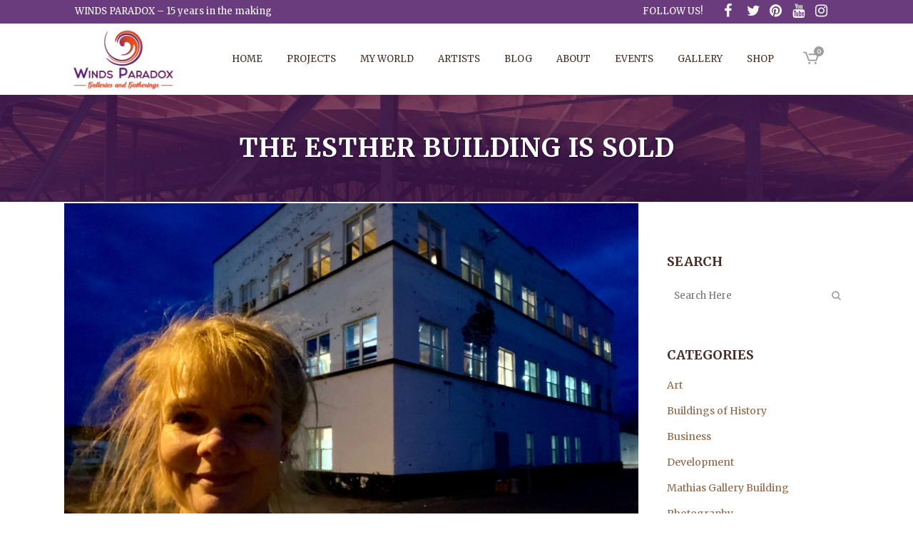

--- FILE ---
content_type: text/html; charset=UTF-8
request_url: https://windsparadox.com/2020/04/08/whats-new-the-esther-building-2/
body_size: 19228
content:
<!DOCTYPE html>
<html lang="en-US">
<head>
	<meta charset="UTF-8" />
	
				<meta name="viewport" content="width=device-width,initial-scale=1,user-scalable=no">
		
            
                        <link rel="shortcut icon" type="image/x-icon" href="https://windsparadox.com/wp-content/uploads/2019/03/Asset-1favicon.png">
            <link rel="apple-touch-icon" href="https://windsparadox.com/wp-content/uploads/2019/03/Asset-1favicon.png"/>
        
	<link rel="profile" href="http://gmpg.org/xfn/11" />
	<link rel="pingback" href="https://windsparadox.com/xmlrpc.php" />

	<meta name='robots' content='index, follow, max-image-preview:large, max-snippet:-1, max-video-preview:-1' />

	<!-- This site is optimized with the Yoast SEO plugin v16.4 - https://yoast.com/wordpress/plugins/seo/ -->
	<title>The Esther Building is Sold - Winds Paradox</title>
	<meta name="description" content="With pride and gratitude, Winds Paradox says good-bye to the Esther Building at 104 Blaine Street. I am excited to hand the keys to..." />
	<link rel="canonical" href="https://windsparadox.com/2020/04/08/whats-new-the-esther-building-2/" />
	<meta property="og:locale" content="en_US" />
	<meta property="og:type" content="article" />
	<meta property="og:title" content="The Esther Building is Sold - Winds Paradox" />
	<meta property="og:description" content="With pride and gratitude, Winds Paradox says good-bye to the Esther Building at 104 Blaine Street. I am excited to hand the keys to..." />
	<meta property="og:url" content="https://windsparadox.com/2020/04/08/whats-new-the-esther-building-2/" />
	<meta property="og:site_name" content="Winds Paradox" />
	<meta property="article:published_time" content="2020-04-08T08:35:55+00:00" />
	<meta property="article:modified_time" content="2020-04-09T01:33:28+00:00" />
	<meta property="og:image" content="https://windsparadox.com/wp-content/uploads/2020/04/Facetune_08-04-2020-13-12-36-scaled.jpeg" />
	<meta property="og:image:width" content="2560" />
	<meta property="og:image:height" content="1920" />
	<meta name="twitter:card" content="summary_large_image" />
	<meta name="twitter:label1" content="Written by" />
	<meta name="twitter:data1" content="Stephanie Springborn" />
	<meta name="twitter:label2" content="Est. reading time" />
	<meta name="twitter:data2" content="2 minutes" />
	<script type="application/ld+json" class="yoast-schema-graph">{"@context":"https://schema.org","@graph":[{"@type":"WebSite","@id":"https://windsparadox.com/#website","url":"https://windsparadox.com/","name":"Winds Paradox","description":"Merrill Wisconsin","potentialAction":[{"@type":"SearchAction","target":"https://windsparadox.com/?s={search_term_string}","query-input":"required name=search_term_string"}],"inLanguage":"en-US"},{"@type":"ImageObject","@id":"https://windsparadox.com/2020/04/08/whats-new-the-esther-building-2/#primaryimage","inLanguage":"en-US","url":"https://windsparadox.com/wp-content/uploads/2020/04/Facetune_08-04-2020-13-12-36-scaled.jpeg","contentUrl":"https://windsparadox.com/wp-content/uploads/2020/04/Facetune_08-04-2020-13-12-36-scaled.jpeg","width":2560,"height":1920,"caption":"The Esther Building is sold."},{"@type":"WebPage","@id":"https://windsparadox.com/2020/04/08/whats-new-the-esther-building-2/#webpage","url":"https://windsparadox.com/2020/04/08/whats-new-the-esther-building-2/","name":"The Esther Building is Sold - Winds Paradox","isPartOf":{"@id":"https://windsparadox.com/#website"},"primaryImageOfPage":{"@id":"https://windsparadox.com/2020/04/08/whats-new-the-esther-building-2/#primaryimage"},"datePublished":"2020-04-08T08:35:55+00:00","dateModified":"2020-04-09T01:33:28+00:00","author":{"@id":"https://windsparadox.com/#/schema/person/1dd76f28a20d5dec9c5712865329bc6d"},"description":"With pride and gratitude, Winds Paradox says good-bye to the Esther Building at 104 Blaine Street. I am excited to hand the keys to...","breadcrumb":{"@id":"https://windsparadox.com/2020/04/08/whats-new-the-esther-building-2/#breadcrumb"},"inLanguage":"en-US","potentialAction":[{"@type":"ReadAction","target":["https://windsparadox.com/2020/04/08/whats-new-the-esther-building-2/"]}]},{"@type":"BreadcrumbList","@id":"https://windsparadox.com/2020/04/08/whats-new-the-esther-building-2/#breadcrumb","itemListElement":[{"@type":"ListItem","position":1,"item":{"@type":"WebPage","@id":"https://windsparadox.com/","url":"https://windsparadox.com/","name":"Home"}},{"@type":"ListItem","position":2,"item":{"@id":"https://windsparadox.com/2020/04/08/whats-new-the-esther-building-2/#webpage"}}]},{"@type":"Person","@id":"https://windsparadox.com/#/schema/person/1dd76f28a20d5dec9c5712865329bc6d","name":"Stephanie Springborn","image":{"@type":"ImageObject","@id":"https://windsparadox.com/#personlogo","inLanguage":"en-US","url":"https://secure.gravatar.com/avatar/c80594e73c32b06faa2744aaeaa1fc9b?s=96&d=mm&r=g","contentUrl":"https://secure.gravatar.com/avatar/c80594e73c32b06faa2744aaeaa1fc9b?s=96&d=mm&r=g","caption":"Stephanie Springborn"},"sameAs":["https://windsparadox.com"],"url":"https://windsparadox.com/author/stephanie/"}]}</script>
	<!-- / Yoast SEO plugin. -->


<link rel='dns-prefetch' href='//maps.googleapis.com' />
<link rel='dns-prefetch' href='//fonts.googleapis.com' />
<link rel='dns-prefetch' href='//s.w.org' />
<link rel="alternate" type="application/rss+xml" title="Winds Paradox &raquo; Feed" href="https://windsparadox.com/feed/" />
<link rel="alternate" type="application/rss+xml" title="Winds Paradox &raquo; Comments Feed" href="https://windsparadox.com/comments/feed/" />
<link rel="alternate" type="application/rss+xml" title="Winds Paradox &raquo; The Esther Building is Sold Comments Feed" href="https://windsparadox.com/2020/04/08/whats-new-the-esther-building-2/feed/" />
		<script type="text/javascript">
			window._wpemojiSettings = {"baseUrl":"https:\/\/s.w.org\/images\/core\/emoji\/13.0.1\/72x72\/","ext":".png","svgUrl":"https:\/\/s.w.org\/images\/core\/emoji\/13.0.1\/svg\/","svgExt":".svg","source":{"concatemoji":"https:\/\/windsparadox.com\/wp-includes\/js\/wp-emoji-release.min.js?ver=5.7.14"}};
			!function(e,a,t){var n,r,o,i=a.createElement("canvas"),p=i.getContext&&i.getContext("2d");function s(e,t){var a=String.fromCharCode;p.clearRect(0,0,i.width,i.height),p.fillText(a.apply(this,e),0,0);e=i.toDataURL();return p.clearRect(0,0,i.width,i.height),p.fillText(a.apply(this,t),0,0),e===i.toDataURL()}function c(e){var t=a.createElement("script");t.src=e,t.defer=t.type="text/javascript",a.getElementsByTagName("head")[0].appendChild(t)}for(o=Array("flag","emoji"),t.supports={everything:!0,everythingExceptFlag:!0},r=0;r<o.length;r++)t.supports[o[r]]=function(e){if(!p||!p.fillText)return!1;switch(p.textBaseline="top",p.font="600 32px Arial",e){case"flag":return s([127987,65039,8205,9895,65039],[127987,65039,8203,9895,65039])?!1:!s([55356,56826,55356,56819],[55356,56826,8203,55356,56819])&&!s([55356,57332,56128,56423,56128,56418,56128,56421,56128,56430,56128,56423,56128,56447],[55356,57332,8203,56128,56423,8203,56128,56418,8203,56128,56421,8203,56128,56430,8203,56128,56423,8203,56128,56447]);case"emoji":return!s([55357,56424,8205,55356,57212],[55357,56424,8203,55356,57212])}return!1}(o[r]),t.supports.everything=t.supports.everything&&t.supports[o[r]],"flag"!==o[r]&&(t.supports.everythingExceptFlag=t.supports.everythingExceptFlag&&t.supports[o[r]]);t.supports.everythingExceptFlag=t.supports.everythingExceptFlag&&!t.supports.flag,t.DOMReady=!1,t.readyCallback=function(){t.DOMReady=!0},t.supports.everything||(n=function(){t.readyCallback()},a.addEventListener?(a.addEventListener("DOMContentLoaded",n,!1),e.addEventListener("load",n,!1)):(e.attachEvent("onload",n),a.attachEvent("onreadystatechange",function(){"complete"===a.readyState&&t.readyCallback()})),(n=t.source||{}).concatemoji?c(n.concatemoji):n.wpemoji&&n.twemoji&&(c(n.twemoji),c(n.wpemoji)))}(window,document,window._wpemojiSettings);
		</script>
		<style type="text/css">
img.wp-smiley,
img.emoji {
	display: inline !important;
	border: none !important;
	box-shadow: none !important;
	height: 1em !important;
	width: 1em !important;
	margin: 0 .07em !important;
	vertical-align: -0.1em !important;
	background: none !important;
	padding: 0 !important;
}
</style>
	<link rel='stylesheet' id='litespeed-cache-dummy-css'  href='https://windsparadox.com/wp-content/plugins/litespeed-cache/assets/css/litespeed-dummy.css?ver=5.7.14' type='text/css' media='all' />
<link rel='stylesheet' id='sb_instagram_styles-css'  href='https://windsparadox.com/wp-content/plugins/instagram-feed/css/sbi-styles.min.css?ver=2.9.1' type='text/css' media='all' />
<link rel='stylesheet' id='wp-block-library-css'  href='https://windsparadox.com/wp-includes/css/dist/block-library/style.min.css?ver=5.7.14' type='text/css' media='all' />
<link rel='stylesheet' id='wc-block-style-css'  href='https://windsparadox.com/wp-content/plugins/woocommerce/packages/woocommerce-blocks/build/style.css?ver=2.4.5' type='text/css' media='all' />
<link rel='stylesheet' id='contact-form-7-css'  href='https://windsparadox.com/wp-content/plugins/contact-form-7/includes/css/styles.css?ver=5.5.6.1' type='text/css' media='all' />
<style id='woocommerce-inline-inline-css' type='text/css'>
.woocommerce form .form-row .required { visibility: visible; }
</style>
<link rel='stylesheet' id='mc4wp-form-themes-css'  href='https://windsparadox.com/wp-content/plugins/mailchimp-for-wp/assets/css/form-themes.css?ver=4.8.5' type='text/css' media='all' />
<link rel='stylesheet' id='bridge-default-style-css'  href='https://windsparadox.com/wp-content/themes/bridge/style.css?ver=5.7.14' type='text/css' media='all' />
<link rel='stylesheet' id='qode_font_awesome-css'  href='https://windsparadox.com/wp-content/themes/bridge/css/font-awesome/css/font-awesome.min.css?ver=5.7.14' type='text/css' media='all' />
<link rel='stylesheet' id='qode_font_elegant-css'  href='https://windsparadox.com/wp-content/themes/bridge/css/elegant-icons/style.min.css?ver=5.7.14' type='text/css' media='all' />
<link rel='stylesheet' id='qode_linea_icons-css'  href='https://windsparadox.com/wp-content/themes/bridge/css/linea-icons/style.css?ver=5.7.14' type='text/css' media='all' />
<link rel='stylesheet' id='qode_dripicons-css'  href='https://windsparadox.com/wp-content/themes/bridge/css/dripicons/dripicons.css?ver=5.7.14' type='text/css' media='all' />
<link rel='stylesheet' id='bridge-stylesheet-css'  href='https://windsparadox.com/wp-content/themes/bridge/css/stylesheet.min.css?ver=5.7.14' type='text/css' media='all' />
<style id='bridge-stylesheet-inline-css' type='text/css'>
   .postid-16099.disabled_footer_top .footer_top_holder, .postid-16099.disabled_footer_bottom .footer_bottom_holder { display: none;}


</style>
<link rel='stylesheet' id='bridge-woocommerce-css'  href='https://windsparadox.com/wp-content/themes/bridge/css/woocommerce.min.css?ver=5.7.14' type='text/css' media='all' />
<link rel='stylesheet' id='bridge-woocommerce-responsive-css'  href='https://windsparadox.com/wp-content/themes/bridge/css/woocommerce_responsive.min.css?ver=5.7.14' type='text/css' media='all' />
<link rel='stylesheet' id='bridge-print-css'  href='https://windsparadox.com/wp-content/themes/bridge/css/print.css?ver=5.7.14' type='text/css' media='all' />
<link rel='stylesheet' id='bridge-style-dynamic-css'  href='https://windsparadox.com/wp-content/themes/bridge/css/style_dynamic.css?ver=1570477399' type='text/css' media='all' />
<link rel='stylesheet' id='bridge-responsive-css'  href='https://windsparadox.com/wp-content/themes/bridge/css/responsive.min.css?ver=5.7.14' type='text/css' media='all' />
<link rel='stylesheet' id='bridge-style-dynamic-responsive-css'  href='https://windsparadox.com/wp-content/themes/bridge/css/style_dynamic_responsive.css?ver=1570477399' type='text/css' media='all' />
<style id='bridge-style-dynamic-responsive-inline-css' type='text/css'>
p.counter_text {
    line-height: 21px!important;
}

.portfolio_navigation .portfolio_button a {
    background-image: none!important;
    background-position: 0 0;
    font-size: 12px!important;
    line-height: 26px!important;
    padding: 10px;
    height: 24px;
    background-repeat: no-repeat;
    background: #703E7A!important;
    width: auto;
    display: block;
    margin: 11px 0 0;
    -webkit-transition: background-image .3s ease-in-out;
    -moz-transition: background-image .3s ease-in-out;
    -ms-transition: background-image .3s ease-in-out;
    -o-transition: background-image .3s ease-in-out;
    transition: background-image .3s ease-in-out;
}

.portfolio_navigation .portfolio_button a:hover {
    background-image: none!important;
    background: #000!important;
}

.artist_product_separator {
    display: block;
    height: 1px;
    background: #ddd;
    margin-top: 3%;
    margin-bottom: 3%;
}

.content .container .container_inner.default_template_holder, .content .container .container_inner.page_container_inner {
    padding-top: 2px!important;
}


.two_columns_66_33.clearfix.portfolio_container {
    display: flex;
    flex-direction: column-reverse;
}



.portfolio_navigation.navigation_title {
    display: inline-flex;
    align-content: center;
    justify-content: space-between;
    vertical-align: middle;
    border-top: 1px solid #e0e0e0;
    border-bottom: 1px solid #e0e0e0;
    padding: 35px 0 40px;
    margin-top: -28px;
    margin-bottom: 21px;
}


.info.portfolio_categories {
    display: none;
}

.social_share_dropdown {
    background: #6f3e7a;
}

.social_share_dropdown .inner_arrow {
    display: block;
    position: absolute;
    top: -19px;
    border-color: transparent transparent #ffffff;
}

.social_share_dropdown ul {
    background-color: #6f3e7a;
}

.portfolio_share.qode_share a {
    color: #FFF!important;
}


.portfolio_share.qode_share .social_share_holder {
    background: #6f3e7a;
    padding: 6px 20px;
    border-radius: 6px;
    color: #FFF!important;
}

.portfolio_social_holder {
    display: block;
    margin-right: 0;
    margin-left: auto;
}

.portfolio_navigation .portfolio_next {
    top: 47px;
}

.portfolio_navigation.navigation_title {
border-top:none!important;
}

.shopping_cart_dropdown .shopping_cart_dropdown_inner span.woocommerce-Price-amount.amount {
    color: #6a3c7e!important;
}

h2.artists_products_title {
    font-size: 23px;
    padding-bottom: 25px;
}
</style>
<link rel='stylesheet' id='js_composer_front-css'  href='https://windsparadox.com/wp-content/plugins/js_composer/assets/css/js_composer.min.css?ver=6.0.5' type='text/css' media='all' />
<link rel='stylesheet' id='bridge-style-handle-google-fonts-css'  href='https://fonts.googleapis.com/css?family=Raleway%3A100%2C200%2C300%2C400%2C500%2C600%2C700%2C800%2C900%2C300italic%2C400italic%2C700italic%7CMerriweather%3A100%2C200%2C300%2C400%2C500%2C600%2C700%2C800%2C900%2C300italic%2C400italic%2C700italic&#038;subset=latin%2Clatin-ext&#038;ver=1.0.0' type='text/css' media='all' />
<!--[if lt IE 9]>
<link rel='stylesheet' id='vc_lte_ie9-css'  href='https://windsparadox.com/wp-content/plugins/js_composer/assets/css/vc_lte_ie9.min.css?ver=6.0.5' type='text/css' media='screen' />
<![endif]-->
<link rel='stylesheet' id='bridge-childstyle-css'  href='https://windsparadox.com/wp-content/themes/bridge-child/style.css?ver=5.7.14' type='text/css' media='all' />
<script type='text/javascript' src='https://windsparadox.com/wp-includes/js/jquery/jquery.min.js?ver=3.5.1' id='jquery-core-js'></script>
<script type='text/javascript' src='https://windsparadox.com/wp-includes/js/jquery/jquery-migrate.min.js?ver=3.3.2' id='jquery-migrate-js'></script>
<script type='text/javascript' src='https://windsparadox.com/wp-content/plugins/woocommerce/assets/js/jquery-blockui/jquery.blockUI.min.js?ver=2.70' id='jquery-blockui-js'></script>
<script type='text/javascript' id='wc-add-to-cart-js-extra'>
/* <![CDATA[ */
var wc_add_to_cart_params = {"ajax_url":"\/wp-admin\/admin-ajax.php","wc_ajax_url":"\/?wc-ajax=%%endpoint%%","i18n_view_cart":"View cart","cart_url":"https:\/\/windsparadox.com\/cart\/","is_cart":"","cart_redirect_after_add":"no"};
/* ]]> */
</script>
<script type='text/javascript' src='https://windsparadox.com/wp-content/plugins/woocommerce/assets/js/frontend/add-to-cart.min.js?ver=3.8.3' id='wc-add-to-cart-js'></script>
<script type='text/javascript' src='https://windsparadox.com/wp-content/plugins/js_composer/assets/js/vendors/woocommerce-add-to-cart.js?ver=6.0.5' id='vc_woocommerce-add-to-cart-js-js'></script>
<link rel="https://api.w.org/" href="https://windsparadox.com/wp-json/" /><link rel="alternate" type="application/json" href="https://windsparadox.com/wp-json/wp/v2/posts/16099" /><link rel="EditURI" type="application/rsd+xml" title="RSD" href="https://windsparadox.com/xmlrpc.php?rsd" />
<link rel="wlwmanifest" type="application/wlwmanifest+xml" href="https://windsparadox.com/wp-includes/wlwmanifest.xml" /> 
<meta name="generator" content="WordPress 5.7.14" />
<meta name="generator" content="WooCommerce 3.8.3" />
<link rel='shortlink' href='https://windsparadox.com/?p=16099' />
<link rel="alternate" type="application/json+oembed" href="https://windsparadox.com/wp-json/oembed/1.0/embed?url=https%3A%2F%2Fwindsparadox.com%2F2020%2F04%2F08%2Fwhats-new-the-esther-building-2%2F" />
<link rel="alternate" type="text/xml+oembed" href="https://windsparadox.com/wp-json/oembed/1.0/embed?url=https%3A%2F%2Fwindsparadox.com%2F2020%2F04%2F08%2Fwhats-new-the-esther-building-2%2F&#038;format=xml" />
<!-- Instagram Feed CSS -->
<style type="text/css">
#sb_instagram .sbi_follow_btn a {
    background: #6a3c7e!important;
    color: #fff;
}

#sb_instagram .sbi_follow_btn a:focus, #sb_instagram .sbi_follow_btn a:hover {
    outline: 0;
    box-shadow: inset 0 0 10px 20px #501e66;
}
</style>
	<noscript><style>.woocommerce-product-gallery{ opacity: 1 !important; }</style></noscript>
	<meta name="generator" content="Powered by WPBakery Page Builder - drag and drop page builder for WordPress."/>
<noscript><style> .wpb_animate_when_almost_visible { opacity: 1; }</style></noscript></head>

<body class="post-template-default single single-post postid-16099 single-format-standard theme-bridge bridge-core-1.0.2 woocommerce-no-js  qode_grid_1300 footer_responsive_adv columns-4 qode-child-theme-ver-1.0.0 qode-theme-ver-18.0.4 qode-theme-bridge qode_header_in_grid wpb-js-composer js-comp-ver-6.0.5 vc_responsive" itemscope itemtype="http://schema.org/WebPage">


<div class="wrapper">
	<div class="wrapper_inner">

    
		<!-- Google Analytics start -->
					<script>
				var _gaq = _gaq || [];
				_gaq.push(['_setAccount', 'UA-1315243-113']);
				_gaq.push(['_trackPageview']);

				(function() {
					var ga = document.createElement('script'); ga.type = 'text/javascript'; ga.async = true;
					ga.src = ('https:' == document.location.protocol ? 'https://ssl' : 'http://www') + '.google-analytics.com/ga.js';
					var s = document.getElementsByTagName('script')[0]; s.parentNode.insertBefore(ga, s);
				})();
			</script>
				<!-- Google Analytics end -->

		
	<header class=" has_top scroll_top  fixed scrolled_not_transparent page_header">
	<div class="header_inner clearfix">
				<div class="header_top_bottom_holder">
				<div class="header_top clearfix" style='' >
				<div class="container">
			<div class="container_inner clearfix">
														<div class="left">
						<div class="inner">
							<div class="header-widget widget_text header-left-widget">			<div class="textwidget"><p>WINDS PARADOX &#8211; 15 years in the making</p>
</div>
		</div>						</div>
					</div>
					<div class="right">
						<div class="inner">
							<div class="header-widget widget_text header-right-widget">			<div class="textwidget"><p>FOLLOW US!</p>
</div>
		</div><div class="header-widget widget_text header-right-widget">			<div class="textwidget"><p><span class='q_social_icon_holder normal_social' data-color=#ffffff data-hover-color=#D94F3E><a itemprop='url' href='https://www.facebook.com/WindsandParadox' target='_blank' rel="noopener"><i class="qode_icon_font_awesome fa fa-facebook fa-lg simple_social" style="color: #ffffff;margin: 0 17px 0 0;font-size: 20px;" ></i></a></span><span class='q_social_icon_holder normal_social' data-color=#ffffff data-hover-color=#D94F3E><a itemprop='url' href='https://twitter.com/windsparadox' target='_blank' rel="noopener"><i class="qode_icon_font_awesome fa fa-twitter fa-lg simple_social" style="color: #ffffff;margin: 0 17px 0 0;font-size: 20px;" ></i></a></span><span class='q_social_icon_holder normal_social' data-color=#ffffff data-hover-color=#D94F3E><a itemprop='url' href='https://www.pinterest.com/windsparadox/' target='_blank' rel="noopener"><i class="qode_icon_font_awesome fa fa-pinterest fa-lg simple_social" style="color: #ffffff;margin: 0 17px 0 0;font-size: 20px;" ></i></a></span><span class='q_social_icon_holder normal_social' data-color=#ffffff data-hover-color=#D94F3E><a itemprop='url' href='https://www.youtube.com/channel/UCHcmhIUyr1PejydwT_mNoJA' target='_blank' rel="noopener"><i class="qode_icon_font_awesome fa fa-youtube fa-lg simple_social" style="color: #ffffff;margin: 0 17px 0 0;font-size: 20px;" ></i></a></span><span class='q_social_icon_holder normal_social' data-color=#ffffff data-hover-color=#D94F3E><a itemprop='url' href='https://www.instagram.com/winds_paradox/' target='_blank' rel="noopener"><i class="qode_icon_font_awesome fa fa-instagram fa-lg simple_social" style="color: #ffffff;margin: 0 17px 0 0;font-size: 20px;" ></i></a></span></p>
</div>
		</div>						</div>
					</div>
													</div>
		</div>
		</div>

			<div class="header_bottom clearfix" style='' >
								<div class="container">
					<div class="container_inner clearfix">
																				<div class="header_inner_left">
																	<div class="mobile_menu_button">
		<span>
			<i class="qode_icon_font_awesome fa fa-bars " ></i>		</span>
	</div>
								<div class="logo_wrapper" >
	<div class="q_logo">
		<a itemprop="url" href="https://windsparadox.com/" >
             <img itemprop="image" class="normal" src="https://windsparadox.com/wp-content/uploads/2019/03/winds_paradox_logo_final.png" alt="Logo"> 			 <img itemprop="image" class="light" src="https://windsparadox.com/wp-content/uploads/2019/03/winds_paradox_logo_final.png" alt="Logo"/> 			 <img itemprop="image" class="dark" src="https://windsparadox.com/wp-content/uploads/2019/03/winds_paradox_logo_final.png" alt="Logo"/> 			 <img itemprop="image" class="sticky" src="https://windsparadox.com/wp-content/uploads/2019/03/winds_paradox_logo_final.png" alt="Logo"/> 			 <img itemprop="image" class="mobile" src="https://windsparadox.com/wp-content/uploads/2019/03/winds_paradox_logo_final.png" alt="Logo"/> 					</a>
	</div>
	</div>															</div>
															<div class="header_inner_right">
									<div class="side_menu_button_wrapper right">
																					<div class="header_bottom_right_widget_holder"><div class="header_bottom_widget widget_woocommerce-dropdown-cart">		<div class="shopping_cart_outer">
		<div class="shopping_cart_inner">
		<div class="shopping_cart_header">
			<a class="header_cart dripicons-cart" href="https://windsparadox.com/cart/"><span class="header_cart_span">0</span></a>
			<div class="shopping_cart_dropdown">
			<div class="shopping_cart_dropdown_inner">
									<ul class="cart_list product_list_widget">

						
							<li>No products in the cart.</li>

						
					</ul>
				</div>
						
			
                <a itemprop="url" href="https://windsparadox.com/cart/" class="qbutton white view-cart">Cart <i class="fa fa-shopping-cart"></i></a>

                    <span class="total">Total:<span><span class="woocommerce-Price-amount amount"><span class="woocommerce-Price-currencySymbol">&#036;</span>0.00</span></span></span>


						
				</div>
</div>
		</div>
		</div>
	</div></div>
																														<div class="side_menu_button">
																																											</div>
									</div>
								</div>
							
							
							<nav class="main_menu drop_down right">
								<ul id="menu-top_menu" class=""><li id="nav-menu-item-15445" class="menu-item menu-item-type-post_type menu-item-object-page menu-item-home  narrow"><a href="https://windsparadox.com/" class=""><i class="menu_icon blank fa"></i><span>Home</span><span class="plus"></span></a></li>
<li id="nav-menu-item-15513" class="menu-item menu-item-type-custom menu-item-object-custom menu-item-has-children  has_sub narrow"><a href="#" class=""><i class="menu_icon blank fa"></i><span>Projects</span><span class="plus"></span></a>
<div class="second"><div class="inner"><ul>
	<li id="nav-menu-item-15512" class="menu-item menu-item-type-post_type menu-item-object-page "><a href="https://windsparadox.com/the-mathias-gallery-building/" class=""><i class="menu_icon blank fa"></i><span>The Gallery and Gatherings at the Matthias Building</span><span class="plus"></span></a></li>
	<li id="nav-menu-item-15511" class="menu-item menu-item-type-post_type menu-item-object-page "><a href="https://windsparadox.com/the-esther-building/" class=""><i class="menu_icon blank fa"></i><span>The Esther Building</span><span class="plus"></span></a></li>
</ul></div></div>
</li>
<li id="nav-menu-item-16128" class="menu-item menu-item-type-post_type menu-item-object-page  narrow"><a href="https://windsparadox.com/my-world/" class=""><i class="menu_icon blank fa"></i><span>My World</span><span class="plus"></span></a></li>
<li id="nav-menu-item-15510" class="menu-item menu-item-type-post_type menu-item-object-page  narrow"><a href="https://windsparadox.com/artists/" class=""><i class="menu_icon blank fa"></i><span>Artists</span><span class="plus"></span></a></li>
<li id="nav-menu-item-15483" class="menu-item menu-item-type-post_type menu-item-object-page  narrow"><a href="https://windsparadox.com/blog/" class=""><i class="menu_icon blank fa"></i><span>Blog</span><span class="plus"></span></a></li>
<li id="nav-menu-item-15374" class="menu-item menu-item-type-post_type menu-item-object-page menu-item-has-children  has_sub narrow"><a href="https://windsparadox.com/about-us/" class=""><i class="menu_icon blank fa"></i><span>About</span><span class="plus"></span></a>
<div class="second"><div class="inner"><ul>
	<li id="nav-menu-item-15407" class="menu-item menu-item-type-post_type menu-item-object-page "><a href="https://windsparadox.com/contact-us/" class=""><i class="menu_icon blank fa"></i><span>Contact</span><span class="plus"></span></a></li>
</ul></div></div>
</li>
<li id="nav-menu-item-15684" class="menu-item menu-item-type-custom menu-item-object-custom  narrow"><a href="https://windsparadox.com/events/" class=""><i class="menu_icon blank fa"></i><span>Events</span><span class="plus"></span></a></li>
<li id="nav-menu-item-15482" class="menu-item menu-item-type-post_type menu-item-object-page  narrow"><a href="https://windsparadox.com/gallery/" class=""><i class="menu_icon blank fa"></i><span>Gallery</span><span class="plus"></span></a></li>
<li id="nav-menu-item-15937" class="menu-item menu-item-type-post_type menu-item-object-page  narrow"><a href="https://windsparadox.com/shop/" class=""><i class="menu_icon blank fa"></i><span>Shop</span><span class="plus"></span></a></li>
</ul>							</nav>
														<nav class="mobile_menu">
	<ul id="menu-top_menu-1" class=""><li id="mobile-menu-item-15445" class="menu-item menu-item-type-post_type menu-item-object-page menu-item-home "><a href="https://windsparadox.com/" class=""><span>Home</span></a><span class="mobile_arrow"><i class="fa fa-angle-right"></i><i class="fa fa-angle-down"></i></span></li>
<li id="mobile-menu-item-15513" class="menu-item menu-item-type-custom menu-item-object-custom menu-item-has-children  has_sub"><a href="#" class=""><span>Projects</span></a><span class="mobile_arrow"><i class="fa fa-angle-right"></i><i class="fa fa-angle-down"></i></span>
<ul class="sub_menu">
	<li id="mobile-menu-item-15512" class="menu-item menu-item-type-post_type menu-item-object-page "><a href="https://windsparadox.com/the-mathias-gallery-building/" class=""><span>The Gallery and Gatherings at the Matthias Building</span></a><span class="mobile_arrow"><i class="fa fa-angle-right"></i><i class="fa fa-angle-down"></i></span></li>
	<li id="mobile-menu-item-15511" class="menu-item menu-item-type-post_type menu-item-object-page "><a href="https://windsparadox.com/the-esther-building/" class=""><span>The Esther Building</span></a><span class="mobile_arrow"><i class="fa fa-angle-right"></i><i class="fa fa-angle-down"></i></span></li>
</ul>
</li>
<li id="mobile-menu-item-16128" class="menu-item menu-item-type-post_type menu-item-object-page "><a href="https://windsparadox.com/my-world/" class=""><span>My World</span></a><span class="mobile_arrow"><i class="fa fa-angle-right"></i><i class="fa fa-angle-down"></i></span></li>
<li id="mobile-menu-item-15510" class="menu-item menu-item-type-post_type menu-item-object-page "><a href="https://windsparadox.com/artists/" class=""><span>Artists</span></a><span class="mobile_arrow"><i class="fa fa-angle-right"></i><i class="fa fa-angle-down"></i></span></li>
<li id="mobile-menu-item-15483" class="menu-item menu-item-type-post_type menu-item-object-page "><a href="https://windsparadox.com/blog/" class=""><span>Blog</span></a><span class="mobile_arrow"><i class="fa fa-angle-right"></i><i class="fa fa-angle-down"></i></span></li>
<li id="mobile-menu-item-15374" class="menu-item menu-item-type-post_type menu-item-object-page menu-item-has-children  has_sub"><a href="https://windsparadox.com/about-us/" class=""><span>About</span></a><span class="mobile_arrow"><i class="fa fa-angle-right"></i><i class="fa fa-angle-down"></i></span>
<ul class="sub_menu">
	<li id="mobile-menu-item-15407" class="menu-item menu-item-type-post_type menu-item-object-page "><a href="https://windsparadox.com/contact-us/" class=""><span>Contact</span></a><span class="mobile_arrow"><i class="fa fa-angle-right"></i><i class="fa fa-angle-down"></i></span></li>
</ul>
</li>
<li id="mobile-menu-item-15684" class="menu-item menu-item-type-custom menu-item-object-custom "><a href="https://windsparadox.com/events/" class=""><span>Events</span></a><span class="mobile_arrow"><i class="fa fa-angle-right"></i><i class="fa fa-angle-down"></i></span></li>
<li id="mobile-menu-item-15482" class="menu-item menu-item-type-post_type menu-item-object-page "><a href="https://windsparadox.com/gallery/" class=""><span>Gallery</span></a><span class="mobile_arrow"><i class="fa fa-angle-right"></i><i class="fa fa-angle-down"></i></span></li>
<li id="mobile-menu-item-15937" class="menu-item menu-item-type-post_type menu-item-object-page "><a href="https://windsparadox.com/shop/" class=""><span>Shop</span></a><span class="mobile_arrow"><i class="fa fa-angle-right"></i><i class="fa fa-angle-down"></i></span></li>
</ul></nav>																				</div>
					</div>
									</div>
			</div>
		</div>
</header>	<a id="back_to_top" href="#">
        <span class="fa-stack">
            <i class="qode_icon_font_awesome fa fa-arrow-up " ></i>        </span>
	</a>
	
	
    
    
    <div class="content content_top_margin">
        <div class="content_inner  ">
    
		<div class="title_outer animate_title_area title_text_shadow"    data-height="150"style="opacity:0;height:133px;">
		<div class="title title_size_large  position_center  has_fixed_background " style="background-size:1997px auto;background-image:url(https://windsparadox.com/wp-content/uploads/2019/03/winds_paradox_title-1.jpg);height:150px;">
			<div class="image not_responsive"><img itemprop="image" src="https://windsparadox.com/wp-content/uploads/2019/03/winds_paradox_title-1.jpg" alt="&nbsp;" /> </div>
										<div class="title_holder"  style="padding-top:0;height:150px;">
					<div class="container">
						<div class="container_inner clearfix">
								<div class="title_subtitle_holder" >
                                                                									<div class="title_subtitle_holder_inner">
																										<h1 ><span>The Esther Building is Sold</span></h1>
																	
																																			</div>
								                                                            </div>
						</div>
					</div>
				</div>
								</div>
			</div>
										<div class="container">
														<div class="container_inner default_template_holder" >
																
							<div class="two_columns_75_25 background_color_sidebar grid2 clearfix">
								<div class="column1">
											
									<div class="column_inner">
										<div class="blog_single blog_holder">
													<article id="post-16099" class="post-16099 post type-post status-publish format-standard has-post-thumbnail hentry category-art category-business category-development category-mathias-gallery-building category-photography category-the-esther-building tag-229 tag-art-of-business tag-business-development tag-commercial-real-estate tag-esther tag-gratitiude tag-historical-building tag-merrill-wisconsin tag-renovation tag-winds-paradox tag-wisconsinart tag-woman-businessowner tag-women-in-art">
			<div class="post_content_holder">
										<div class="post_image">
	                        <img width="2560" height="1920" src="https://windsparadox.com/wp-content/uploads/2020/04/Facetune_08-04-2020-13-12-36-scaled.jpeg" class="attachment-full size-full wp-post-image" alt="Esther Building, April 2020" loading="lazy" srcset="https://windsparadox.com/wp-content/uploads/2020/04/Facetune_08-04-2020-13-12-36-scaled.jpeg 2560w, https://windsparadox.com/wp-content/uploads/2020/04/Facetune_08-04-2020-13-12-36-300x225.jpeg 300w, https://windsparadox.com/wp-content/uploads/2020/04/Facetune_08-04-2020-13-12-36-1024x768.jpeg 1024w, https://windsparadox.com/wp-content/uploads/2020/04/Facetune_08-04-2020-13-12-36-768x576.jpeg 768w, https://windsparadox.com/wp-content/uploads/2020/04/Facetune_08-04-2020-13-12-36-1536x1152.jpeg 1536w, https://windsparadox.com/wp-content/uploads/2020/04/Facetune_08-04-2020-13-12-36-2048x1536.jpeg 2048w, https://windsparadox.com/wp-content/uploads/2020/04/Facetune_08-04-2020-13-12-36-800x600.jpeg 800w, https://windsparadox.com/wp-content/uploads/2020/04/Facetune_08-04-2020-13-12-36-700x525.jpeg 700w, https://windsparadox.com/wp-content/uploads/2020/04/Facetune_08-04-2020-13-12-36-600x450.jpeg 600w" sizes="(max-width: 2560px) 100vw, 2560px" />						</div>
								<div class="post_text">
					<div class="post_text_inner">
						<h2 itemprop="name" class="entry_title"><span itemprop="dateCreated" class="date entry_date updated">08 Apr<meta itemprop="interactionCount" content="UserComments: 0"/></span> The Esther Building is Sold</h2>
						<div class="post_info">
							<span class="time">Posted at 08:35h</span>
							in <a href="https://windsparadox.com/category/art/" rel="category tag">Art</a>, <a href="https://windsparadox.com/category/business/" rel="category tag">Business</a>, <a href="https://windsparadox.com/category/development/" rel="category tag">Development</a>, <a href="https://windsparadox.com/category/mathias-gallery-building/" rel="category tag">Mathias Gallery Building</a>, <a href="https://windsparadox.com/category/photography/" rel="category tag">Photography</a>, <a href="https://windsparadox.com/category/the-esther-building/" rel="category tag">The Esther Building</a>							<span class="post_author">
								by								<a itemprop="author" class="post_author_link" href="https://windsparadox.com/author/stephanie/">Stephanie Springborn</a>
							</span>
							                                        <span class="dots"><i class="fa fa-square"></i></span>
        <div class="blog_like">
            <a  href="#" class="qode-like" id="qode-like-16099" title="Like this">0<span>  Likes</span></a>        </div>
                <span class="dots"><i class="fa fa-square"></i></span><div class="blog_share qode_share"><div class="social_share_holder"><a href="javascript:void(0)" target="_self"><span class="social_share_title">Share</span></a><div class="social_share_dropdown"><div class="inner_arrow"></div><ul><li class="facebook_share"><a href="javascript:void(0)" onclick="window.open('http://www.facebook.com/sharer.php?u=https%3A%2F%2Fwindsparadox.com%2F2020%2F04%2F08%2Fwhats-new-the-esther-building-2%2F', 'sharer', 'toolbar=0,status=0,width=620,height=280');"><i class="fa fa-facebook"></i></a></li><li class="twitter_share"><a href="#" onclick="popUp=window.open('http://twitter.com/home?status=April+8%2C+2020+On+this+sunny+Wisconsin+spring+day%2C+Winds+Paradox+wishes+everyone+good+health%2C+good+cheer+and+a+https://windsparadox.com/2020/04/08/whats-new-the-esther-building-2/', 'popupwindow', 'scrollbars=yes,width=800,height=400');popUp.focus();return false;"><i class="fa fa-twitter"></i></a></li><li  class="google_share"><a href="#" onclick="popUp=window.open('https://plus.google.com/share?url=https%3A%2F%2Fwindsparadox.com%2F2020%2F04%2F08%2Fwhats-new-the-esther-building-2%2F', 'popupwindow', 'scrollbars=yes,width=800,height=400');popUp.focus();return false"><i class="fa fa-google-plus"></i></a></li></ul></div></div></div>    						</div>
						<p><em><strong>April 8, 2020</strong></em></p>
<div id="attachment_16100" style="width: 310px" class="wp-caption alignnone"><img aria-describedby="caption-attachment-16100" loading="lazy" class="size-medium wp-image-16100" src="https://windsparadox.com/wp-content/uploads/2020/04/Facetune_08-04-2020-13-12-36-300x225.jpeg" alt="Esther Building, April 2020" width="300" height="225" srcset="https://windsparadox.com/wp-content/uploads/2020/04/Facetune_08-04-2020-13-12-36-300x225.jpeg 300w, https://windsparadox.com/wp-content/uploads/2020/04/Facetune_08-04-2020-13-12-36-1024x768.jpeg 1024w, https://windsparadox.com/wp-content/uploads/2020/04/Facetune_08-04-2020-13-12-36-768x576.jpeg 768w, https://windsparadox.com/wp-content/uploads/2020/04/Facetune_08-04-2020-13-12-36-1536x1152.jpeg 1536w, https://windsparadox.com/wp-content/uploads/2020/04/Facetune_08-04-2020-13-12-36-2048x1536.jpeg 2048w, https://windsparadox.com/wp-content/uploads/2020/04/Facetune_08-04-2020-13-12-36-800x600.jpeg 800w, https://windsparadox.com/wp-content/uploads/2020/04/Facetune_08-04-2020-13-12-36-700x525.jpeg 700w, https://windsparadox.com/wp-content/uploads/2020/04/Facetune_08-04-2020-13-12-36-600x450.jpeg 600w" sizes="(max-width: 300px) 100vw, 300px" /><p id="caption-attachment-16100" class="wp-caption-text">The Esther Building is sold.</p></div>
<p>On this sunny Wisconsin spring day, Winds Paradox wishes everyone good health, good cheer and a plethora of activities during our &#8216;alone together&#8217; time.  COVID-19, a virus among viruses, has sprung the entire world into a frenzy of paradoxes.  Just when the world is waking to the spring season, that same virus draws us into retreat.  In response to a virus, the global community teams together with social distancing.  An &#8216;invisible&#8217; virus transforms health care issues and disparities into very visible topics.</p>
<p>These first few months of 2020 have been anything but &#8216;business as usual&#8217;.  &#8216;Business as usual&#8217; is probably the most apt paradox, at least outside the world of life and death.  One can laugh a bit, cry a bit and hang on in the tumultuous stock market.  Winds Paradox is no different in this regard.</p>
<p>&nbsp;</p>
<div id="attachment_16102" style="width: 235px" class="wp-caption alignnone"><img aria-describedby="caption-attachment-16102" loading="lazy" class="size-medium wp-image-16102" src="https://windsparadox.com/wp-content/uploads/2020/04/IMG_1708-225x300.jpeg" alt="Third Floor Spaces" width="225" height="300" srcset="https://windsparadox.com/wp-content/uploads/2020/04/IMG_1708-225x300.jpeg 225w, https://windsparadox.com/wp-content/uploads/2020/04/IMG_1708-768x1024.jpeg 768w, https://windsparadox.com/wp-content/uploads/2020/04/IMG_1708-1152x1536.jpeg 1152w, https://windsparadox.com/wp-content/uploads/2020/04/IMG_1708-1536x2048.jpeg 1536w, https://windsparadox.com/wp-content/uploads/2020/04/IMG_1708-600x800.jpeg 600w, https://windsparadox.com/wp-content/uploads/2020/04/IMG_1708-700x933.jpeg 700w, https://windsparadox.com/wp-content/uploads/2020/04/IMG_1708-scaled.jpeg 1920w" sizes="(max-width: 225px) 100vw, 225px" /><p id="caption-attachment-16102" class="wp-caption-text">The interior beauty of a 106 year old brick building.</p></div>
<h3>The Sale of the Esther Building.</h3>
<p>With the mix of tears and laughter, Winds Paradox has sold the Esther Building at 104 Blaine Street.  When I purchased the building five years ago, I had seriously contemplated moving there.  The property included a twenty stall, off-street parking lot.  The main floor layout contained office spaces, a foyer and an inventory/receiving/garage area.  The second floor living space transported a person into a warm, industrial layout with a huge workshop studio area.  The third floor living spaces included bedrooms and a family room area with treetop views of the city.  I still smile today thinking of those heartfelt plans, with decorating ideas that will remain with me forever.</p>
<div id="attachment_16103" style="width: 310px" class="wp-caption alignnone"><img aria-describedby="caption-attachment-16103" loading="lazy" class="size-medium wp-image-16103" src="https://windsparadox.com/wp-content/uploads/2020/04/IMG_1705-300x226.jpeg" alt="Sunrise, three floors up" width="300" height="226" srcset="https://windsparadox.com/wp-content/uploads/2020/04/IMG_1705-300x226.jpeg 300w, https://windsparadox.com/wp-content/uploads/2020/04/IMG_1705-600x452.jpeg 600w, https://windsparadox.com/wp-content/uploads/2020/04/IMG_1705.jpeg 681w" sizes="(max-width: 300px) 100vw, 300px" /><p id="caption-attachment-16103" class="wp-caption-text">Sunrise, three floors up</p></div>
<p>I often refer to my experiences with the Esther building as my personal lessons in business.  I have an MBA and decades of work experiences, but Esther made me a business.</p>
<div id="attachment_16104" style="width: 235px" class="wp-caption alignnone"><img aria-describedby="caption-attachment-16104" loading="lazy" class="size-medium wp-image-16104" src="https://windsparadox.com/wp-content/uploads/2020/04/IMG_1692-225x300.jpeg" alt="Oh, those wooden factory floors" width="225" height="300" srcset="https://windsparadox.com/wp-content/uploads/2020/04/IMG_1692-225x300.jpeg 225w, https://windsparadox.com/wp-content/uploads/2020/04/IMG_1692-768x1024.jpeg 768w, https://windsparadox.com/wp-content/uploads/2020/04/IMG_1692-1152x1536.jpeg 1152w, https://windsparadox.com/wp-content/uploads/2020/04/IMG_1692-1536x2048.jpeg 1536w, https://windsparadox.com/wp-content/uploads/2020/04/IMG_1692-600x800.jpeg 600w, https://windsparadox.com/wp-content/uploads/2020/04/IMG_1692-700x933.jpeg 700w, https://windsparadox.com/wp-content/uploads/2020/04/IMG_1692-scaled.jpeg 1920w" sizes="(max-width: 225px) 100vw, 225px" /><p id="caption-attachment-16104" class="wp-caption-text">The beautiful, original, factory wooden floors.</p></div>
<h3>With Gratitude.</h3>
<p>With pride and gratitude, Winds Paradox hands the keys to this beautiful building to its new owner.  I am so proud to know the care it will receive.</p>
<div id="attachment_16105" style="width: 235px" class="wp-caption alignnone"><img aria-describedby="caption-attachment-16105" loading="lazy" class="size-medium wp-image-16105" src="https://windsparadox.com/wp-content/uploads/2020/04/Facetune_08-04-2020-13-07-48-225x300.jpeg" alt="Esther Building and I" width="225" height="300" srcset="https://windsparadox.com/wp-content/uploads/2020/04/Facetune_08-04-2020-13-07-48-225x300.jpeg 225w, https://windsparadox.com/wp-content/uploads/2020/04/Facetune_08-04-2020-13-07-48-768x1024.jpeg 768w, https://windsparadox.com/wp-content/uploads/2020/04/Facetune_08-04-2020-13-07-48-1152x1536.jpeg 1152w, https://windsparadox.com/wp-content/uploads/2020/04/Facetune_08-04-2020-13-07-48-1536x2048.jpeg 1536w, https://windsparadox.com/wp-content/uploads/2020/04/Facetune_08-04-2020-13-07-48-600x800.jpeg 600w, https://windsparadox.com/wp-content/uploads/2020/04/Facetune_08-04-2020-13-07-48-700x933.jpeg 700w, https://windsparadox.com/wp-content/uploads/2020/04/Facetune_08-04-2020-13-07-48-scaled.jpeg 1920w" sizes="(max-width: 225px) 100vw, 225px" /><p id="caption-attachment-16105" class="wp-caption-text">One last time, the Esther Building and I</p></div>
<p>And I have many, many wonderful people who have helped me along the way.  Here&#8217;s my list:  Thank you David, Ian, Kevin, Cindy, Mark, Tina, Amy, Adam, LaDonna, Gretta, Pete, Mark D., Paul, Brian, Linda, Diane, Josh, Dean, Tim, Chris, and James. Thank you all.  Thank you so much.</p>
<p>Winds Paradox and I wish everyone lots of blessings, love and a &#8216;hang in there&#8217; attitude during this incredible time of distanced togetherness.</p>
<p>Love always,</p>
<p>Stephanie</p>
<p>&nbsp;</p>
					</div>
				</div>
			</div>
		
			<div class="single_tags clearfix">
            <div class="tags_text">
				<h5>Tags:</h5>
				<a href="https://windsparadox.com/tag/2020/" rel="tag">2020</a>, <a href="https://windsparadox.com/tag/art-of-business/" rel="tag">art of business</a>, <a href="https://windsparadox.com/tag/business-development/" rel="tag">business development</a>, <a href="https://windsparadox.com/tag/commercial-real-estate/" rel="tag">commercial real estate</a>, <a href="https://windsparadox.com/tag/esther/" rel="tag">Esther</a>, <a href="https://windsparadox.com/tag/gratitiude/" rel="tag">gratitiude</a>, <a href="https://windsparadox.com/tag/historical-building/" rel="tag">historical building</a>, <a href="https://windsparadox.com/tag/merrill-wisconsin/" rel="tag">merrill wisconsin</a>, <a href="https://windsparadox.com/tag/renovation/" rel="tag">renovation</a>, <a href="https://windsparadox.com/tag/winds-paradox/" rel="tag">winds paradox</a>, <a href="https://windsparadox.com/tag/wisconsinart/" rel="tag">wisconsinart</a>, <a href="https://windsparadox.com/tag/woman-businessowner/" rel="tag">woman businessowner</a>, <a href="https://windsparadox.com/tag/women-in-art/" rel="tag">women in art</a>			</div>
		</div>
	    	</article>										</div>
										
										<br/><br/> 
									</div>
								</div>	
								<div class="column2"> 
										<div class="column_inner">
		<aside class="sidebar">
							
			<div class="widget_text widget widget_custom_html"><div class="textwidget custom-html-widget">	<div class="vc_empty_space"  style="height: 25px" ><span
			class="vc_empty_space_inner">
			<span class="empty_space_image"  ></span>
		</span></div>

</div></div><div class="widget widget_search"><h5>Search</h5><form role="search" method="get" id="searchform" action="https://windsparadox.com/">
    <div><label class="screen-reader-text" for="s">Search for:</label>
        <input type="text" value="" placeholder="Search Here" name="s" id="s" />
        <input type="submit" id="searchsubmit" value="&#xf002" />
    </div>
</form></div><div class="widget widget_categories"><h5>Categories</h5>
			<ul>
					<li class="cat-item cat-item-16"><a href="https://windsparadox.com/category/art/">Art</a>
</li>
	<li class="cat-item cat-item-278"><a href="https://windsparadox.com/category/buildings-of-history/">Buildings of History</a>
</li>
	<li class="cat-item cat-item-18"><a href="https://windsparadox.com/category/business/">Business</a>
</li>
	<li class="cat-item cat-item-177"><a href="https://windsparadox.com/category/development/">Development</a>
</li>
	<li class="cat-item cat-item-1"><a href="https://windsparadox.com/category/mathias-gallery-building/">Mathias Gallery Building</a>
</li>
	<li class="cat-item cat-item-24"><a href="https://windsparadox.com/category/photography/">Photography</a>
</li>
	<li class="cat-item cat-item-182"><a href="https://windsparadox.com/category/the-esther-building/">The Esther Building</a>
</li>
			</ul>

			</div><div class="widget qode_latest_posts_widget"><h5>Latest</h5>
<div class='latest_post_holder image_in_box  ' >
    <ul>
    
        <li class="clearfix">
            <div class="latest_post"  >
                <div class="latest_post_image clearfix">
                    <a itemprop="url" href="https://windsparadox.com/2022/11/28/16316/">
                                                <img itemprop="image" src="" alt="" />
                    </a>
                </div>


                <div class="latest_post_text">
                    <div class="latest_post_inner">
                        <div class="latest_post_text_inner">
                            <h5 itemprop="name" class="latest_post_title entry_title"><a itemprop="url" href="https://windsparadox.com/2022/11/28/16316/"></a></h5>
                            
                            <span class="post_infos">
                                                                    <span class="date_hour_holder">
                                        <span itemprop="dateCreated" class="date entry_date updated">28 November, 2022 <meta itemprop="interactionCount" content="UserComments: 0"/></span>
                                    </span>
                                
                                
                                
                                
                                                            </span>
                        </div>
                    </div>
                </div>
            </div>
        </li>
        
    </ul>
</div></div>		</aside>
	</div>
								</div>
							</div>
											</div>
                                 </div>
	


				<div class="container">
			<div class="container_inner clearfix">
			<div class="content_bottom" >
			<div class="widget_text widget widget_custom_html"><div class="textwidget custom-html-widget"><div class="separator instagram_top normal   " style="margin-top: 15px;margin-bottom: 15px;background-color: #e8e8e8;opacity: 1;height: 1px;"></div>
</div></div><div class="widget_text widget widget_custom_html"><div class="textwidget custom-html-widget">	<div class="vc_empty_space"  style="height: 20px" ><span
			class="vc_empty_space_inner">
			<span class="empty_space_image"  ></span>
		</span></div>

</div></div><div class="widget_text widget widget_custom_html"><div class="textwidget custom-html-widget">
<div id="sb_instagram" class="sbi sbi_col_4  sbi_width_resp" style="padding-bottom: 10px;width: 100%;" data-feedid="sbi_12040225068#8" data-res="auto" data-cols="4" data-num="8" data-shortcode-atts="{}"  data-postid="16099" data-sbi-flags="favorLocal">
	
    <div id="sbi_images" style="padding: 5px;">
		<div class="sbi_item sbi_type_image sbi_new sbi_transition" id="sbi_2338792008777409552_12040225068" data-date="1593025755">
    <div class="sbi_photo_wrap">
        <a class="sbi_photo" href="https://www.instagram.com/p/CB1DvDGsyQQ/" target="_blank" rel="noopener nofollow" data-full-res="https://scontent.cdninstagram.com/v/t51.2885-15/sh0.08/e35/p640x640/105011335_1132234857149300_6823880106137804303_n.jpg?_nc_ht=scontent.cdninstagram.com&#038;_nc_ohc=ccLXAS7WEDkAX-ScY2q&#038;oh=804eb885678865293c8f73162d71eb32&#038;oe=5F21C151" data-img-src-set="{&quot;d&quot;:&quot;https:\/\/scontent.cdninstagram.com\/v\/t51.2885-15\/sh0.08\/e35\/p640x640\/105011335_1132234857149300_6823880106137804303_n.jpg?_nc_ht=scontent.cdninstagram.com&amp;_nc_ohc=ccLXAS7WEDkAX-ScY2q&amp;oh=804eb885678865293c8f73162d71eb32&amp;oe=5F21C151&quot;,&quot;150&quot;:&quot;https:\/\/scontent.cdninstagram.com\/v\/t51.2885-15\/e35\/c0.180.1440.1440a\/s150x150\/105011335_1132234857149300_6823880106137804303_n.jpg?_nc_ht=scontent.cdninstagram.com&amp;_nc_ohc=ccLXAS7WEDkAX-ScY2q&amp;oh=cf5f2246a4dfc1e506ef7742194e9f6a&amp;oe=5F23D737&quot;,&quot;320&quot;:&quot;https:\/\/scontent.cdninstagram.com\/v\/t51.2885-15\/e35\/p320x320\/105011335_1132234857149300_6823880106137804303_n.jpg?_nc_ht=scontent.cdninstagram.com&amp;_nc_ohc=ccLXAS7WEDkAX-ScY2q&amp;oh=ac783938148eb32a6267ffa94cb3dc75&amp;oe=5F23ECB3&quot;,&quot;640&quot;:&quot;https:\/\/scontent.cdninstagram.com\/v\/t51.2885-15\/sh0.08\/e35\/p640x640\/105011335_1132234857149300_6823880106137804303_n.jpg?_nc_ht=scontent.cdninstagram.com&amp;_nc_ohc=ccLXAS7WEDkAX-ScY2q&amp;oh=804eb885678865293c8f73162d71eb32&amp;oe=5F21C151&quot;}">
            <span class="sbi-screenreader">https://windsparadox.com/2020/06/21/hello-summer-2</span>
            	                    <img src="https://windsparadox.com/wp-content/plugins/instagram-feed/img/placeholder.png" alt="https://windsparadox.com/2020/06/21/hello-summer-2020/ #windsparadox #summer2020☀️ #june2020 #seasonofchange #womensupportingwomen #womeninart #creativeentrepreneurs #wisconsinlife">
        </a>
    </div>
</div><div class="sbi_item sbi_type_image sbi_new sbi_transition" id="sbi_2336437859941433528_12040225068" data-date="1592745119">
    <div class="sbi_photo_wrap">
        <a class="sbi_photo" href="https://www.instagram.com/p/CBssdrJlUC4/" target="_blank" rel="noopener nofollow" data-full-res="https://scontent.cdninstagram.com/v/t51.2885-15/sh0.08/e35/s640x640/104437459_635386293853613_1650893922894988623_n.jpg?_nc_ht=scontent.cdninstagram.com&#038;_nc_ohc=6O-LrNEBExQAX_Xy4TD&#038;oh=99a988a132e7c7c94d8f8ee0d0357854&#038;oe=5F24C2FC" data-img-src-set="{&quot;d&quot;:&quot;https:\/\/scontent.cdninstagram.com\/v\/t51.2885-15\/sh0.08\/e35\/s640x640\/104437459_635386293853613_1650893922894988623_n.jpg?_nc_ht=scontent.cdninstagram.com&amp;_nc_ohc=6O-LrNEBExQAX_Xy4TD&amp;oh=99a988a132e7c7c94d8f8ee0d0357854&amp;oe=5F24C2FC&quot;,&quot;150&quot;:&quot;https:\/\/scontent.cdninstagram.com\/v\/t51.2885-15\/e35\/c199.0.1041.1041a\/s150x150\/104437459_635386293853613_1650893922894988623_n.jpg?_nc_ht=scontent.cdninstagram.com&amp;_nc_ohc=6O-LrNEBExQAX_Xy4TD&amp;oh=b0e9fc1c3f3a83109dd4d04c515e675f&amp;oe=5F252271&quot;,&quot;320&quot;:&quot;https:\/\/scontent.cdninstagram.com\/v\/t51.2885-15\/e35\/s320x320\/104437459_635386293853613_1650893922894988623_n.jpg?_nc_ht=scontent.cdninstagram.com&amp;_nc_ohc=6O-LrNEBExQAX_Xy4TD&amp;oh=1b5c1eed717f4f8f8e58421144d7c876&amp;oe=5F24F707&quot;,&quot;640&quot;:&quot;https:\/\/scontent.cdninstagram.com\/v\/t51.2885-15\/sh0.08\/e35\/s640x640\/104437459_635386293853613_1650893922894988623_n.jpg?_nc_ht=scontent.cdninstagram.com&amp;_nc_ohc=6O-LrNEBExQAX_Xy4TD&amp;oh=99a988a132e7c7c94d8f8ee0d0357854&amp;oe=5F24C2FC&quot;}">
            <span class="sbi-screenreader">Happiness and love on this special day for dads!!!</span>
            	                    <img src="https://windsparadox.com/wp-content/plugins/instagram-feed/img/placeholder.png" alt="Happiness and love on this special day for dads!!! 🎣😘#fathersday2020 #shoutouttomen #gofishing #bluewaters #happyfathersday2020 #theartoffatherhood #celebratehim">
        </a>
    </div>
</div><div class="sbi_item sbi_type_image sbi_new sbi_transition" id="sbi_2335308148764771665_12040225068" data-date="1592610447">
    <div class="sbi_photo_wrap">
        <a class="sbi_photo" href="https://www.instagram.com/p/CBormNoMwVR/" target="_blank" rel="noopener nofollow" data-full-res="https://scontent.cdninstagram.com/v/t51.2885-15/sh0.08/e35/p640x640/104606354_864833347339267_2484509489583530392_n.jpg?_nc_ht=scontent.cdninstagram.com&#038;_nc_ohc=YLgHe7Tj2usAX-3gLib&#038;oh=1bd1a9c6a9387b30f7003aedda999bd7&#038;oe=5F24424F" data-img-src-set="{&quot;d&quot;:&quot;https:\/\/scontent.cdninstagram.com\/v\/t51.2885-15\/sh0.08\/e35\/p640x640\/104606354_864833347339267_2484509489583530392_n.jpg?_nc_ht=scontent.cdninstagram.com&amp;_nc_ohc=YLgHe7Tj2usAX-3gLib&amp;oh=1bd1a9c6a9387b30f7003aedda999bd7&amp;oe=5F24424F&quot;,&quot;150&quot;:&quot;https:\/\/scontent.cdninstagram.com\/v\/t51.2885-15\/e35\/c0.180.1440.1440a\/s150x150\/104606354_864833347339267_2484509489583530392_n.jpg?_nc_ht=scontent.cdninstagram.com&amp;_nc_ohc=YLgHe7Tj2usAX-3gLib&amp;oh=b5f32f45d66d14382cf7962c11e71f35&amp;oe=5F258EA0&quot;,&quot;320&quot;:&quot;https:\/\/scontent.cdninstagram.com\/v\/t51.2885-15\/e35\/p320x320\/104606354_864833347339267_2484509489583530392_n.jpg?_nc_ht=scontent.cdninstagram.com&amp;_nc_ohc=YLgHe7Tj2usAX-3gLib&amp;oh=adc80b0827520db303ba5871bad8b186&amp;oe=5F2551B4&quot;,&quot;640&quot;:&quot;https:\/\/scontent.cdninstagram.com\/v\/t51.2885-15\/sh0.08\/e35\/p640x640\/104606354_864833347339267_2484509489583530392_n.jpg?_nc_ht=scontent.cdninstagram.com&amp;_nc_ohc=YLgHe7Tj2usAX-3gLib&amp;oh=1bd1a9c6a9387b30f7003aedda999bd7&amp;oe=5F24424F&quot;}">
            <span class="sbi-screenreader">Juneteenth. #juneteenth #juneteenth2020 #daisiesar</span>
            	                    <img src="https://windsparadox.com/wp-content/plugins/instagram-feed/img/placeholder.png" alt="Juneteenth. #juneteenth #juneteenth2020 #daisiesaremyfavorite #blacklivesmatter✊🏾 #wisconsinlife #wisconsinbeauty #windsparadox #tbd #2020">
        </a>
    </div>
</div><div class="sbi_item sbi_type_video sbi_new sbi_transition" id="sbi_2331519896046150797_12040225068" data-date="1592158852">
    <div class="sbi_photo_wrap">
        <a class="sbi_photo" href="https://www.instagram.com/p/CBbOP4WliSN/" target="_blank" rel="noopener nofollow" data-full-res="https://scontent.cdninstagram.com/v/t51.2885-15/sh0.08/e35/s640x640/103294901_913613365818069_3704777039441734529_n.jpg?_nc_ht=scontent.cdninstagram.com&#038;_nc_ohc=5k1LsrRVmbEAX9yykK6&#038;oh=16360d5e5701e98bf858b2a17df6d611&#038;oe=5EFC75D7" data-img-src-set="{&quot;d&quot;:&quot;https:\/\/scontent.cdninstagram.com\/v\/t51.2885-15\/sh0.08\/e35\/s640x640\/103294901_913613365818069_3704777039441734529_n.jpg?_nc_ht=scontent.cdninstagram.com&amp;_nc_ohc=5k1LsrRVmbEAX9yykK6&amp;oh=16360d5e5701e98bf858b2a17df6d611&amp;oe=5EFC75D7&quot;,&quot;150&quot;:&quot;https:\/\/scontent.cdninstagram.com\/v\/t51.2885-15\/e35\/c157.0.405.405a\/s150x150\/103294901_913613365818069_3704777039441734529_n.jpg?_nc_ht=scontent.cdninstagram.com&amp;_nc_ohc=5k1LsrRVmbEAX9yykK6&amp;oh=551a3368c337ec499ce39885978a04b6&amp;oe=5EFC27A7&quot;,&quot;320&quot;:&quot;https:\/\/scontent.cdninstagram.com\/v\/t51.2885-15\/e35\/s320x320\/103294901_913613365818069_3704777039441734529_n.jpg?_nc_ht=scontent.cdninstagram.com&amp;_nc_ohc=5k1LsrRVmbEAX9yykK6&amp;oh=5008e3373148316d0ac2609085cb49b0&amp;oe=5EFC48AC&quot;,&quot;640&quot;:&quot;https:\/\/scontent.cdninstagram.com\/v\/t51.2885-15\/sh0.08\/e35\/s640x640\/103294901_913613365818069_3704777039441734529_n.jpg?_nc_ht=scontent.cdninstagram.com&amp;_nc_ohc=5k1LsrRVmbEAX9yykK6&amp;oh=16360d5e5701e98bf858b2a17df6d611&amp;oe=5EFC75D7&quot;}">
            <span class="sbi-screenreader">It can be burned, trashed, lied to...it can witnes</span>
            	        <svg style="color: rgba(255,255,255,1)" class="svg-inline--fa fa-play fa-w-14 sbi_playbtn" aria-label="Play" aria-hidden="true" data-fa-processed="" data-prefix="fa" data-icon="play" role="presentation" xmlns="http://www.w3.org/2000/svg" viewBox="0 0 448 512"><path fill="currentColor" d="M424.4 214.7L72.4 6.6C43.8-10.3 0 6.1 0 47.9V464c0 37.5 40.7 60.1 72.4 41.3l352-208c31.4-18.5 31.5-64.1 0-82.6z"></path></svg>            <img src="https://windsparadox.com/wp-content/plugins/instagram-feed/img/placeholder.png" alt="It can be burned, trashed, lied to...it can witness the worst in humanity, and the best!🇺🇸Here is to hope and working for change...❤️happy flag day! #flagday #redwhiteandblue #windsparadox #artgallerywisconsin #merrillwisconsin #historicalbuilding #oldglory #creativesunday #womensupportingwomen #womeninbusiness">
        </a>
    </div>
</div><div class="sbi_item sbi_type_image sbi_new sbi_transition" id="sbi_2330091676276892219_12040225068" data-date="1591988595">
    <div class="sbi_photo_wrap">
        <a class="sbi_photo" href="https://www.instagram.com/p/CBWJgjClCI7/" target="_blank" rel="noopener nofollow" data-full-res="https://scontent.cdninstagram.com/v/t51.2885-15/sh0.08/e35/p640x640/103073678_290013175718268_7853584244597577820_n.jpg?_nc_ht=scontent.cdninstagram.com&#038;_nc_ohc=WpxiNYdNIk8AX-_r6wI&#038;oh=f78b3df74a1af25eb0f00153b4df68b0&#038;oe=5F21B813" data-img-src-set="{&quot;d&quot;:&quot;https:\/\/scontent.cdninstagram.com\/v\/t51.2885-15\/sh0.08\/e35\/p640x640\/103073678_290013175718268_7853584244597577820_n.jpg?_nc_ht=scontent.cdninstagram.com&amp;_nc_ohc=WpxiNYdNIk8AX-_r6wI&amp;oh=f78b3df74a1af25eb0f00153b4df68b0&amp;oe=5F21B813&quot;,&quot;150&quot;:&quot;https:\/\/scontent.cdninstagram.com\/v\/t51.2885-15\/e35\/c0.180.1440.1440a\/s150x150\/103073678_290013175718268_7853584244597577820_n.jpg?_nc_ht=scontent.cdninstagram.com&amp;_nc_ohc=WpxiNYdNIk8AX-_r6wI&amp;oh=9623079594c8d3697daad4134aaac464&amp;oe=5F2570C4&quot;,&quot;320&quot;:&quot;https:\/\/scontent.cdninstagram.com\/v\/t51.2885-15\/e35\/p320x320\/103073678_290013175718268_7853584244597577820_n.jpg?_nc_ht=scontent.cdninstagram.com&amp;_nc_ohc=WpxiNYdNIk8AX-_r6wI&amp;oh=50cb86610104586cebefb9c7940e6e4d&amp;oe=5F247DF0&quot;,&quot;640&quot;:&quot;https:\/\/scontent.cdninstagram.com\/v\/t51.2885-15\/sh0.08\/e35\/p640x640\/103073678_290013175718268_7853584244597577820_n.jpg?_nc_ht=scontent.cdninstagram.com&amp;_nc_ohc=WpxiNYdNIk8AX-_r6wI&amp;oh=f78b3df74a1af25eb0f00153b4df68b0&amp;oe=5F21B813&quot;}">
            <span class="sbi-screenreader">https://thebrickdandelion.com/2020/06/12/tbd/ ...I</span>
            	                    <img src="https://windsparadox.com/wp-content/plugins/instagram-feed/img/placeholder.png" alt="https://thebrickdandelion.com/2020/06/12/tbd/ ...I have a survivor story to share with you, but I have not really done so with a full head of steam. Any less an effort is not my best...I am absolutely scared to evolve, of breaking that thread between the past and the now. Yet, I must. #tbd #thebrickdandelion #survivorstory #midlifewomen #womensupportingwomen #womeninbusiness #womenempowerment #faithoverfear #wisconsinlife #creativeentrepreneur">
        </a>
    </div>
</div><div class="sbi_item sbi_type_image sbi_new sbi_transition" id="sbi_2324859289242882054_12040225068" data-date="1591364845">
    <div class="sbi_photo_wrap">
        <a class="sbi_photo" href="https://www.instagram.com/p/CBDjzS4FtAG/" target="_blank" rel="noopener nofollow" data-full-res="https://scontent.cdninstagram.com/v/t51.2885-15/sh0.08/e35/p640x640/101537096_159481612252330_4784576285585100889_n.jpg?_nc_ht=scontent.cdninstagram.com&#038;_nc_ohc=il4WxlKVOVoAX80LM0s&#038;oh=41ce41362474409595245dbe69b52c7f&#038;oe=5F2353DC" data-img-src-set="{&quot;d&quot;:&quot;https:\/\/scontent.cdninstagram.com\/v\/t51.2885-15\/sh0.08\/e35\/p640x640\/101537096_159481612252330_4784576285585100889_n.jpg?_nc_ht=scontent.cdninstagram.com&amp;_nc_ohc=il4WxlKVOVoAX80LM0s&amp;oh=41ce41362474409595245dbe69b52c7f&amp;oe=5F2353DC&quot;,&quot;150&quot;:&quot;https:\/\/scontent.cdninstagram.com\/v\/t51.2885-15\/e35\/c0.180.1440.1440a\/s150x150\/101537096_159481612252330_4784576285585100889_n.jpg?_nc_ht=scontent.cdninstagram.com&amp;_nc_ohc=il4WxlKVOVoAX80LM0s&amp;oh=ad507d962bf4f141efbdebcbd8dd4797&amp;oe=5F24258B&quot;,&quot;320&quot;:&quot;https:\/\/scontent.cdninstagram.com\/v\/t51.2885-15\/e35\/p320x320\/101537096_159481612252330_4784576285585100889_n.jpg?_nc_ht=scontent.cdninstagram.com&amp;_nc_ohc=il4WxlKVOVoAX80LM0s&amp;oh=510f41d0b7f72d106f0d8d90d672bdbe&amp;oe=5F245EA7&quot;,&quot;640&quot;:&quot;https:\/\/scontent.cdninstagram.com\/v\/t51.2885-15\/sh0.08\/e35\/p640x640\/101537096_159481612252330_4784576285585100889_n.jpg?_nc_ht=scontent.cdninstagram.com&amp;_nc_ohc=il4WxlKVOVoAX80LM0s&amp;oh=41ce41362474409595245dbe69b52c7f&amp;oe=5F2353DC&quot;}">
            <span class="sbi-screenreader">🖤#blacklivesmatter #takeaction #icantbreathe #g</span>
            	                    <img src="https://windsparadox.com/wp-content/plugins/instagram-feed/img/placeholder.png" alt="🖤#blacklivesmatter #takeaction #icantbreathe #georgefloyd🙏🏾 #pausetheworld🌍 #june9">
        </a>
    </div>
</div><div class="sbi_item sbi_type_image sbi_new sbi_transition" id="sbi_2320115992540672146_12040225068" data-date="1590799400">
    <div class="sbi_photo_wrap">
        <a class="sbi_photo" href="https://www.instagram.com/p/CAytTPlFvCS/" target="_blank" rel="noopener nofollow" data-full-res="https://scontent.cdninstagram.com/v/t51.2885-15/sh0.08/e35/p640x640/91105648_252512259496933_309850906124313590_n.jpg?_nc_ht=scontent.cdninstagram.com&#038;_nc_ohc=v70g0_IVBYoAX8n5Zcb&#038;oh=6fbb346b45a0124730f19e5a31200af6&#038;oe=5F256CE6" data-img-src-set="{&quot;d&quot;:&quot;https:\/\/scontent.cdninstagram.com\/v\/t51.2885-15\/sh0.08\/e35\/p640x640\/91105648_252512259496933_309850906124313590_n.jpg?_nc_ht=scontent.cdninstagram.com&amp;_nc_ohc=v70g0_IVBYoAX8n5Zcb&amp;oh=6fbb346b45a0124730f19e5a31200af6&amp;oe=5F256CE6&quot;,&quot;150&quot;:&quot;https:\/\/scontent.cdninstagram.com\/v\/t51.2885-15\/e35\/c0.180.1440.1440a\/s150x150\/91105648_252512259496933_309850906124313590_n.jpg?_nc_ht=scontent.cdninstagram.com&amp;_nc_ohc=v70g0_IVBYoAX8n5Zcb&amp;oh=4d60b0bf6fabd20dda41a30237015ebc&amp;oe=5F243AED&quot;,&quot;320&quot;:&quot;https:\/\/scontent.cdninstagram.com\/v\/t51.2885-15\/e35\/p320x320\/91105648_252512259496933_309850906124313590_n.jpg?_nc_ht=scontent.cdninstagram.com&amp;_nc_ohc=v70g0_IVBYoAX8n5Zcb&amp;oh=b65faed0c54030a395537443a06a15cb&amp;oe=5F220F0A&quot;,&quot;640&quot;:&quot;https:\/\/scontent.cdninstagram.com\/v\/t51.2885-15\/sh0.08\/e35\/p640x640\/91105648_252512259496933_309850906124313590_n.jpg?_nc_ht=scontent.cdninstagram.com&amp;_nc_ohc=v70g0_IVBYoAX8n5Zcb&amp;oh=6fbb346b45a0124730f19e5a31200af6&amp;oe=5F256CE6&quot;}">
            <span class="sbi-screenreader">Nothing I could possibly imagine, say, pray, feel,</span>
            	                    <img src="https://windsparadox.com/wp-content/plugins/instagram-feed/img/placeholder.png" alt="Nothing I could possibly imagine, say, pray, feel, think might help or might even approach some level of understanding. ❤️#georgefloyd #addlove #minneapolis #idontknowwhattosay #redwhiteblueblack">
        </a>
    </div>
</div><div class="sbi_item sbi_type_carousel sbi_new sbi_transition" id="sbi_2318599817235258702_12040225068" data-date="1590618658">
    <div class="sbi_photo_wrap">
        <a class="sbi_photo" href="https://www.instagram.com/p/CAtUj_Sl91O/" target="_blank" rel="noopener nofollow" data-full-res="https://scontent.cdninstagram.com/v/t51.2885-15/sh0.08/e35/p640x640/101054365_2664665713780583_308396704788772392_n.jpg?_nc_ht=scontent.cdninstagram.com&#038;_nc_ohc=wt4os5Q6GeUAX__mn34&#038;oh=d7438529f9390cd3df77d66e788c4d99&#038;oe=5F229753" data-img-src-set="{&quot;d&quot;:&quot;https:\/\/scontent.cdninstagram.com\/v\/t51.2885-15\/sh0.08\/e35\/p640x640\/101054365_2664665713780583_308396704788772392_n.jpg?_nc_ht=scontent.cdninstagram.com&amp;_nc_ohc=wt4os5Q6GeUAX__mn34&amp;oh=d7438529f9390cd3df77d66e788c4d99&amp;oe=5F229753&quot;,&quot;150&quot;:&quot;https:\/\/scontent.cdninstagram.com\/v\/t51.2885-15\/e35\/c0.180.1440.1440a\/s150x150\/101054365_2664665713780583_308396704788772392_n.jpg?_nc_ht=scontent.cdninstagram.com&amp;_nc_ohc=wt4os5Q6GeUAX__mn34&amp;oh=d3075da7286e15bab3549f1336ae79d6&amp;oe=5F21EB84&quot;,&quot;320&quot;:&quot;https:\/\/scontent.cdninstagram.com\/v\/t51.2885-15\/e35\/p320x320\/101054365_2664665713780583_308396704788772392_n.jpg?_nc_ht=scontent.cdninstagram.com&amp;_nc_ohc=wt4os5Q6GeUAX__mn34&amp;oh=05febd01ec8bccde600264730ad22153&amp;oe=5F2502B0&quot;,&quot;640&quot;:&quot;https:\/\/scontent.cdninstagram.com\/v\/t51.2885-15\/sh0.08\/e35\/p640x640\/101054365_2664665713780583_308396704788772392_n.jpg?_nc_ht=scontent.cdninstagram.com&amp;_nc_ohc=wt4os5Q6GeUAX__mn34&amp;oh=d7438529f9390cd3df77d66e788c4d99&amp;oe=5F229753&quot;}">
            <span class="sbi-screenreader">The inspiration, summer dreams of the water, light</span>
            <svg class="svg-inline--fa fa-clone fa-w-16 sbi_lightbox_carousel_icon" aria-hidden="true" aria-label="Clone" data-fa-proƒcessed="" data-prefix="far" data-icon="clone" role="img" xmlns="http://www.w3.org/2000/svg" viewBox="0 0 512 512">
	                <path fill="currentColor" d="M464 0H144c-26.51 0-48 21.49-48 48v48H48c-26.51 0-48 21.49-48 48v320c0 26.51 21.49 48 48 48h320c26.51 0 48-21.49 48-48v-48h48c26.51 0 48-21.49 48-48V48c0-26.51-21.49-48-48-48zM362 464H54a6 6 0 0 1-6-6V150a6 6 0 0 1 6-6h42v224c0 26.51 21.49 48 48 48h224v42a6 6 0 0 1-6 6zm96-96H150a6 6 0 0 1-6-6V54a6 6 0 0 1 6-6h308a6 6 0 0 1 6 6v308a6 6 0 0 1-6 6z"></path>
	            </svg>	                    <img src="https://windsparadox.com/wp-content/plugins/instagram-feed/img/placeholder.png" alt="The inspiration, summer dreams of the water, lighthouses, seashells..💙#windsparadox #blue #lighthousesofinstagram #summer2020">
        </a>
    </div>
</div>    </div>

	<div id="sbi_load">

	
	    <span class="sbi_follow_btn">
        <a href="https://www.instagram.com/winds_paradox/" target="_blank" rel="noopener nofollow"><svg class="svg-inline--fa fa-instagram fa-w-14" aria-hidden="true" data-fa-processed="" aria-label="Instagram" data-prefix="fab" data-icon="instagram" role="img" viewBox="0 0 448 512">
	                <path fill="currentColor" d="M224.1 141c-63.6 0-114.9 51.3-114.9 114.9s51.3 114.9 114.9 114.9S339 319.5 339 255.9 287.7 141 224.1 141zm0 189.6c-41.1 0-74.7-33.5-74.7-74.7s33.5-74.7 74.7-74.7 74.7 33.5 74.7 74.7-33.6 74.7-74.7 74.7zm146.4-194.3c0 14.9-12 26.8-26.8 26.8-14.9 0-26.8-12-26.8-26.8s12-26.8 26.8-26.8 26.8 12 26.8 26.8zm76.1 27.2c-1.7-35.9-9.9-67.7-36.2-93.9-26.2-26.2-58-34.4-93.9-36.2-37-2.1-147.9-2.1-184.9 0-35.8 1.7-67.6 9.9-93.9 36.1s-34.4 58-36.2 93.9c-2.1 37-2.1 147.9 0 184.9 1.7 35.9 9.9 67.7 36.2 93.9s58 34.4 93.9 36.2c37 2.1 147.9 2.1 184.9 0 35.9-1.7 67.7-9.9 93.9-36.2 26.2-26.2 34.4-58 36.2-93.9 2.1-37 2.1-147.8 0-184.8zM398.8 388c-7.8 19.6-22.9 34.7-42.6 42.6-29.5 11.7-99.5 9-132.1 9s-102.7 2.6-132.1-9c-19.6-7.8-34.7-22.9-42.6-42.6-11.7-29.5-9-99.5-9-132.1s-2.6-102.7 9-132.1c7.8-19.6 22.9-34.7 42.6-42.6 29.5-11.7 99.5-9 132.1-9s102.7-2.6 132.1 9c19.6 7.8 34.7 22.9 42.6 42.6 11.7 29.5 9 99.5 9 132.1s2.7 102.7-9 132.1z"></path>
	            </svg>Follow Winds Paradox</a>
    </span>
	
</div>
	    <span class="sbi_resized_image_data" data-feed-id="sbi_12040225068#8" data-resized="{&quot;2318599817235258702_12040225068&quot;:{&quot;id&quot;:&quot;error&quot;,&quot;ratio&quot;:&quot;1.00&quot;,&quot;sizes&quot;:{&quot;low&quot;:320}},&quot;2320115992540672146_12040225068&quot;:{&quot;id&quot;:&quot;error&quot;,&quot;ratio&quot;:&quot;1.00&quot;,&quot;sizes&quot;:{&quot;low&quot;:320}},&quot;2324859289242882054_12040225068&quot;:{&quot;id&quot;:&quot;error&quot;,&quot;ratio&quot;:&quot;1.00&quot;,&quot;sizes&quot;:{&quot;low&quot;:320}},&quot;2330091676276892219_12040225068&quot;:{&quot;id&quot;:&quot;error&quot;,&quot;ratio&quot;:&quot;1.00&quot;,&quot;sizes&quot;:{&quot;low&quot;:320}},&quot;2331519896046150797_12040225068&quot;:{&quot;id&quot;:&quot;error&quot;,&quot;ratio&quot;:&quot;1.00&quot;,&quot;sizes&quot;:{&quot;low&quot;:320}},&quot;2335308148764771665_12040225068&quot;:{&quot;id&quot;:&quot;error&quot;,&quot;ratio&quot;:&quot;1.00&quot;,&quot;sizes&quot;:{&quot;low&quot;:320}},&quot;2336437859941433528_12040225068&quot;:{&quot;id&quot;:&quot;error&quot;,&quot;ratio&quot;:&quot;1.00&quot;,&quot;sizes&quot;:{&quot;low&quot;:320}},&quot;2338792008777409552_12040225068&quot;:{&quot;id&quot;:&quot;error&quot;,&quot;ratio&quot;:&quot;1.00&quot;,&quot;sizes&quot;:{&quot;low&quot;:320}}}">
	</span>
	</div>

</div></div><div class="widget_text widget widget_custom_html"><div class="textwidget custom-html-widget">	<div class="vc_empty_space"  style="height: 20px" ><span
			class="vc_empty_space_inner">
			<span class="empty_space_image"  ></span>
		</span></div>

</div></div>		</div>
							</div>
				</div>
					
	</div>
</div>



	<footer >
		<div class="footer_inner clearfix">
				<div class="footer_top_holder">
            			<div class="footer_top">
								<div class="container">
					<div class="container_inner">
																	<div class="three_columns clearfix">
								<div class="column1 footer_col1">
									<div class="column_inner">
										<div id="text-2" class="widget widget_text"><h5>About Winds Paradox</h5>			<div class="textwidget">Winds Paradox dedicates itself to the passionate journeys of our lives. Within each of us is a creative spirit... in art, in the crafts, in business and in our work.


</div>
		</div>									</div>
								</div>
								<div class="column2 footer_col2">
									<div class="column_inner">
										<div id="text-9" class="widget widget_text"><h5>Follow Us!</h5>			<div class="textwidget"><p><span class='q_social_icon_holder normal_social' data-color=#605a56 ><a itemprop='url' href='https://www.facebook.com/WindsandParadox' target='_blank' rel="noopener"><i class="qode_icon_font_awesome fa fa-facebook fa-lg simple_social" style="color: #605a56;margin: 0 17px 0 0;font-size: 30px;" ></i></a></span><span class='q_social_icon_holder normal_social' data-color=#605a56 data-hover-color=#000000><a itemprop='url' href='https://twitter.com/windsparadox' target='_blank' rel="noopener"><i class="qode_icon_font_awesome fa fa-twitter fa-lg simple_social" style="color: #605a56;margin: 0 17px 0 0;font-size: 30px;" ></i></a></span><span class='q_social_icon_holder normal_social' data-color=#605a56 data-hover-color=#000000><a itemprop='url' href='https://plus.google.com/u/0/100929258190864645979' target='_blank' rel="noopener"><i class="qode_icon_font_awesome fa fa-google-plus fa-lg simple_social" style="color: #605a56;margin: 0 17px 0 0;font-size: 30px;" ></i></a></span><span class='q_social_icon_holder normal_social' data-color=#605a56 data-hover-color=#000000><a itemprop='url' href='https://www.pinterest.com/Winds%20Paradox/' target='_blank' rel="noopener"><i class="qode_icon_font_awesome fa fa-pinterest fa-lg simple_social" style="color: #605a56;margin: 0 17px 0 0;font-size: 30px;" ></i></a></span><span class='q_social_icon_holder normal_social' data-color=#605a56 data-hover-color=#000000><a itemprop='url' href='https://www.youtube.com/channel/UCHcmhIUyr1PejydwT_mNoJA' target='_blank' rel="noopener"><i class="qode_icon_font_awesome fa fa-youtube fa-lg simple_social" style="color: #605a56;margin: 0 17px 0 0;font-size: 30px;" ></i></a></span><span class='q_social_icon_holder normal_social' data-color=#605a56 data-hover-color=#000000><a itemprop='url' href='https://www.instagram.com/Stephaniesheart/' target='_blank' rel="noopener"><i class="qode_icon_font_awesome fa fa-instagram fa-lg simple_social" style="color: #605a56;margin: 0 17px 0 0;font-size: 30px;" ></i></a></span></p>
</div>
		</div>									</div>
								</div>
								<div class="column3 footer_col3">
									<div class="column_inner">
										<div id="mc4wp_form_widget-2" class="widget widget_mc4wp_form_widget"><h5>Newsletter</h5><script>(function() {
	window.mc4wp = window.mc4wp || {
		listeners: [],
		forms: {
			on: function(evt, cb) {
				window.mc4wp.listeners.push(
					{
						event   : evt,
						callback: cb
					}
				);
			}
		}
	}
})();
</script><!-- Mailchimp for WordPress v4.8.5 - https://wordpress.org/plugins/mailchimp-for-wp/ --><form id="mc4wp-form-1" class="mc4wp-form mc4wp-form-15734 mc4wp-form-theme mc4wp-form-theme-light" method="post" data-id="15734" data-name="" ><div class="mc4wp-form-fields"><style>
  .newsletter_container input {
    border: 1px solid #c6ad88!important;
    padding: 5px!important;
    line-height: 23px!important;
    font-weight: 500!important;
    margin-bottom: 5px!important;
    border-radius: 4px!important;
    font-size: 14px!important;
}
  .mc4wp-form-theme-light button {
    color: #fff!important;
    background-color: #6a3c7e!important;
    border-color: #6a3c7e;
}
  .mc4wp-form-theme-light button:active, .mc4wp-form-theme-light button:focus, .mc4wp-form-theme-light button:hover, .mc4wp-form-theme-light input[type=submit]:active, .mc4wp-form-theme-light input[type=submit]:focus, .mc4wp-form-theme-light input[type=submit]:hover {
    color: #fff!important;
    background-color: #6a3c7e!important;
    border-color: #6a3c7e;
}
  .newsletter_container {
    display: flex;
    justify-content: space-between;
    flex-direction:row;
}
.newsletter_container > div {
    margin-right: 5px;
}
  
  .newsletter_container > div {
    margin-right: 5px;
    display: flex;
    flex-direction: row;
}
  
.newsletter_container > div input:first-of-type {
    margin-right: 8px;
    min-width: 230px;
    width: 100%;
}
@media only screen  and (max-device-width : 768px) {
.newsletter_container {
    flex-direction:column;
}
.newsletter_container > div {
    flex-direction:column;
}
}
</style>
<div class="mailchimp_sign_up_form">
  <div class="newsletter_container">
  <div>
    <input type="email" name="EMAIL" placeholder="Email Address" required="">
    <input type="submit" value="Sign up" />
  </div>

</div>
</div></div><label style="display: none !important;">Leave this field empty if you're human: <input type="text" name="_mc4wp_honeypot" value="" tabindex="-1" autocomplete="off" /></label><input type="hidden" name="_mc4wp_timestamp" value="1768632885" /><input type="hidden" name="_mc4wp_form_id" value="15734" /><input type="hidden" name="_mc4wp_form_element_id" value="mc4wp-form-1" /><div class="mc4wp-response"></div></form><!-- / Mailchimp for WordPress Plugin --></div>									</div>
								</div>
							</div>
															</div>
				</div>
							</div>
					</div>
							<div class="footer_bottom_holder">
                									<div class="footer_bottom">
							<div class="textwidget"><div class="separator  transparent center  " style="margin-top: 28px;margin-bottom: 0px;"></div>

<p>Copyright  &copy; Winds Paradox 2019<p/>
<div class="separator  transparent center  " style="margin-top: 28px;margin-bottom: 0px;"></div>
</div>
					</div>
								</div>
				</div>
	</footer>
		
</div>
</div>
<script>(function() {function maybePrefixUrlField() {
	if (this.value.trim() !== '' && this.value.indexOf('http') !== 0) {
		this.value = "http://" + this.value;
	}
}

var urlFields = document.querySelectorAll('.mc4wp-form input[type="url"]');
if (urlFields) {
	for (var j=0; j < urlFields.length; j++) {
		urlFields[j].addEventListener('blur', maybePrefixUrlField);
	}
}
})();</script><!-- Instagram Feed JS -->
<script type="text/javascript">
var sbiajaxurl = "https://windsparadox.com/wp-admin/admin-ajax.php";
</script>
	<script type="text/javascript">
		var c = document.body.className;
		c = c.replace(/woocommerce-no-js/, 'woocommerce-js');
		document.body.className = c;
	</script>
	<script type='text/javascript' src='https://windsparadox.com/wp-includes/js/dist/vendor/wp-polyfill.min.js?ver=7.4.4' id='wp-polyfill-js'></script>
<script type='text/javascript' id='wp-polyfill-js-after'>
( 'fetch' in window ) || document.write( '<script src="https://windsparadox.com/wp-includes/js/dist/vendor/wp-polyfill-fetch.min.js?ver=3.0.0"></scr' + 'ipt>' );( document.contains ) || document.write( '<script src="https://windsparadox.com/wp-includes/js/dist/vendor/wp-polyfill-node-contains.min.js?ver=3.42.0"></scr' + 'ipt>' );( window.DOMRect ) || document.write( '<script src="https://windsparadox.com/wp-includes/js/dist/vendor/wp-polyfill-dom-rect.min.js?ver=3.42.0"></scr' + 'ipt>' );( window.URL && window.URL.prototype && window.URLSearchParams ) || document.write( '<script src="https://windsparadox.com/wp-includes/js/dist/vendor/wp-polyfill-url.min.js?ver=3.6.4"></scr' + 'ipt>' );( window.FormData && window.FormData.prototype.keys ) || document.write( '<script src="https://windsparadox.com/wp-includes/js/dist/vendor/wp-polyfill-formdata.min.js?ver=3.0.12"></scr' + 'ipt>' );( Element.prototype.matches && Element.prototype.closest ) || document.write( '<script src="https://windsparadox.com/wp-includes/js/dist/vendor/wp-polyfill-element-closest.min.js?ver=2.0.2"></scr' + 'ipt>' );( 'objectFit' in document.documentElement.style ) || document.write( '<script src="https://windsparadox.com/wp-includes/js/dist/vendor/wp-polyfill-object-fit.min.js?ver=2.3.4"></scr' + 'ipt>' );
</script>
<script type='text/javascript' id='contact-form-7-js-extra'>
/* <![CDATA[ */
var wpcf7 = {"api":{"root":"https:\/\/windsparadox.com\/wp-json\/","namespace":"contact-form-7\/v1"},"cached":"1"};
/* ]]> */
</script>
<script type='text/javascript' src='https://windsparadox.com/wp-content/plugins/contact-form-7/includes/js/index.js?ver=5.5.6.1' id='contact-form-7-js'></script>
<script type='text/javascript' src='https://windsparadox.com/wp-content/plugins/woocommerce/assets/js/js-cookie/js.cookie.min.js?ver=2.1.4' id='js-cookie-js'></script>
<script type='text/javascript' id='woocommerce-js-extra'>
/* <![CDATA[ */
var woocommerce_params = {"ajax_url":"\/wp-admin\/admin-ajax.php","wc_ajax_url":"\/?wc-ajax=%%endpoint%%"};
/* ]]> */
</script>
<script type='text/javascript' src='https://windsparadox.com/wp-content/plugins/woocommerce/assets/js/frontend/woocommerce.min.js?ver=3.8.3' id='woocommerce-js'></script>
<script type='text/javascript' id='wc-cart-fragments-js-extra'>
/* <![CDATA[ */
var wc_cart_fragments_params = {"ajax_url":"\/wp-admin\/admin-ajax.php","wc_ajax_url":"\/?wc-ajax=%%endpoint%%","cart_hash_key":"wc_cart_hash_e5aca05fbec8a04e8953b176da37f4c3","fragment_name":"wc_fragments_e5aca05fbec8a04e8953b176da37f4c3","request_timeout":"5000"};
/* ]]> */
</script>
<script type='text/javascript' src='https://windsparadox.com/wp-content/plugins/woocommerce/assets/js/frontend/cart-fragments.min.js?ver=3.8.3' id='wc-cart-fragments-js'></script>
<script type='text/javascript' src='https://windsparadox.com/wp-includes/js/jquery/ui/core.min.js?ver=1.12.1' id='jquery-ui-core-js'></script>
<script type='text/javascript' src='https://windsparadox.com/wp-includes/js/jquery/ui/accordion.min.js?ver=1.12.1' id='jquery-ui-accordion-js'></script>
<script type='text/javascript' src='https://windsparadox.com/wp-includes/js/jquery/ui/menu.min.js?ver=1.12.1' id='jquery-ui-menu-js'></script>
<script type='text/javascript' src='https://windsparadox.com/wp-includes/js/dist/dom-ready.min.js?ver=93db39f6fe07a70cb9217310bec0a531' id='wp-dom-ready-js'></script>
<script type='text/javascript' src='https://windsparadox.com/wp-includes/js/dist/hooks.min.js?ver=d0188aa6c336f8bb426fe5318b7f5b72' id='wp-hooks-js'></script>
<script type='text/javascript' src='https://windsparadox.com/wp-includes/js/dist/i18n.min.js?ver=6ae7d829c963a7d8856558f3f9b32b43' id='wp-i18n-js'></script>
<script type='text/javascript' id='wp-i18n-js-after'>
wp.i18n.setLocaleData( { 'text direction\u0004ltr': [ 'ltr' ] } );
</script>
<script type='text/javascript' id='wp-a11y-js-translations'>
( function( domain, translations ) {
	var localeData = translations.locale_data[ domain ] || translations.locale_data.messages;
	localeData[""].domain = domain;
	wp.i18n.setLocaleData( localeData, domain );
} )( "default", { "locale_data": { "messages": { "": {} } } } );
</script>
<script type='text/javascript' src='https://windsparadox.com/wp-includes/js/dist/a11y.min.js?ver=f38c4dee80fd4bb43131247e3175c99a' id='wp-a11y-js'></script>
<script type='text/javascript' id='jquery-ui-autocomplete-js-extra'>
/* <![CDATA[ */
var uiAutocompleteL10n = {"noResults":"No results found.","oneResult":"1 result found. Use up and down arrow keys to navigate.","manyResults":"%d results found. Use up and down arrow keys to navigate.","itemSelected":"Item selected."};
/* ]]> */
</script>
<script type='text/javascript' src='https://windsparadox.com/wp-includes/js/jquery/ui/autocomplete.min.js?ver=1.12.1' id='jquery-ui-autocomplete-js'></script>
<script type='text/javascript' src='https://windsparadox.com/wp-includes/js/jquery/ui/controlgroup.min.js?ver=1.12.1' id='jquery-ui-controlgroup-js'></script>
<script type='text/javascript' src='https://windsparadox.com/wp-includes/js/jquery/ui/checkboxradio.min.js?ver=1.12.1' id='jquery-ui-checkboxradio-js'></script>
<script type='text/javascript' src='https://windsparadox.com/wp-includes/js/jquery/ui/button.min.js?ver=1.12.1' id='jquery-ui-button-js'></script>
<script type='text/javascript' src='https://windsparadox.com/wp-includes/js/jquery/ui/datepicker.min.js?ver=1.12.1' id='jquery-ui-datepicker-js'></script>
<script type='text/javascript' id='jquery-ui-datepicker-js-after'>
jQuery(document).ready(function(jQuery){jQuery.datepicker.setDefaults({"closeText":"Close","currentText":"Today","monthNames":["January","February","March","April","May","June","July","August","September","October","November","December"],"monthNamesShort":["Jan","Feb","Mar","Apr","May","Jun","Jul","Aug","Sep","Oct","Nov","Dec"],"nextText":"Next","prevText":"Previous","dayNames":["Sunday","Monday","Tuesday","Wednesday","Thursday","Friday","Saturday"],"dayNamesShort":["Sun","Mon","Tue","Wed","Thu","Fri","Sat"],"dayNamesMin":["S","M","T","W","T","F","S"],"dateFormat":"MM d, yy","firstDay":1,"isRTL":false});});
</script>
<script type='text/javascript' src='https://windsparadox.com/wp-includes/js/jquery/ui/mouse.min.js?ver=1.12.1' id='jquery-ui-mouse-js'></script>
<script type='text/javascript' src='https://windsparadox.com/wp-includes/js/jquery/ui/resizable.min.js?ver=1.12.1' id='jquery-ui-resizable-js'></script>
<script type='text/javascript' src='https://windsparadox.com/wp-includes/js/jquery/ui/draggable.min.js?ver=1.12.1' id='jquery-ui-draggable-js'></script>
<script type='text/javascript' src='https://windsparadox.com/wp-includes/js/jquery/ui/dialog.min.js?ver=1.12.1' id='jquery-ui-dialog-js'></script>
<script type='text/javascript' src='https://windsparadox.com/wp-includes/js/jquery/ui/droppable.min.js?ver=1.12.1' id='jquery-ui-droppable-js'></script>
<script type='text/javascript' src='https://windsparadox.com/wp-includes/js/jquery/ui/progressbar.min.js?ver=1.12.1' id='jquery-ui-progressbar-js'></script>
<script type='text/javascript' src='https://windsparadox.com/wp-includes/js/jquery/ui/selectable.min.js?ver=1.12.1' id='jquery-ui-selectable-js'></script>
<script type='text/javascript' src='https://windsparadox.com/wp-includes/js/jquery/ui/sortable.min.js?ver=1.12.1' id='jquery-ui-sortable-js'></script>
<script type='text/javascript' src='https://windsparadox.com/wp-includes/js/jquery/ui/slider.min.js?ver=1.12.1' id='jquery-ui-slider-js'></script>
<script type='text/javascript' src='https://windsparadox.com/wp-includes/js/jquery/ui/spinner.min.js?ver=1.12.1' id='jquery-ui-spinner-js'></script>
<script type='text/javascript' src='https://windsparadox.com/wp-includes/js/jquery/ui/tooltip.min.js?ver=1.12.1' id='jquery-ui-tooltip-js'></script>
<script type='text/javascript' src='https://windsparadox.com/wp-includes/js/jquery/ui/tabs.min.js?ver=1.12.1' id='jquery-ui-tabs-js'></script>
<script type='text/javascript' src='https://windsparadox.com/wp-includes/js/jquery/ui/effect.min.js?ver=1.12.1' id='jquery-effects-core-js'></script>
<script type='text/javascript' src='https://windsparadox.com/wp-includes/js/jquery/ui/effect-blind.min.js?ver=1.12.1' id='jquery-effects-blind-js'></script>
<script type='text/javascript' src='https://windsparadox.com/wp-includes/js/jquery/ui/effect-bounce.min.js?ver=1.12.1' id='jquery-effects-bounce-js'></script>
<script type='text/javascript' src='https://windsparadox.com/wp-includes/js/jquery/ui/effect-clip.min.js?ver=1.12.1' id='jquery-effects-clip-js'></script>
<script type='text/javascript' src='https://windsparadox.com/wp-includes/js/jquery/ui/effect-drop.min.js?ver=1.12.1' id='jquery-effects-drop-js'></script>
<script type='text/javascript' src='https://windsparadox.com/wp-includes/js/jquery/ui/effect-explode.min.js?ver=1.12.1' id='jquery-effects-explode-js'></script>
<script type='text/javascript' src='https://windsparadox.com/wp-includes/js/jquery/ui/effect-fade.min.js?ver=1.12.1' id='jquery-effects-fade-js'></script>
<script type='text/javascript' src='https://windsparadox.com/wp-includes/js/jquery/ui/effect-fold.min.js?ver=1.12.1' id='jquery-effects-fold-js'></script>
<script type='text/javascript' src='https://windsparadox.com/wp-includes/js/jquery/ui/effect-highlight.min.js?ver=1.12.1' id='jquery-effects-highlight-js'></script>
<script type='text/javascript' src='https://windsparadox.com/wp-includes/js/jquery/ui/effect-pulsate.min.js?ver=1.12.1' id='jquery-effects-pulsate-js'></script>
<script type='text/javascript' src='https://windsparadox.com/wp-includes/js/jquery/ui/effect-size.min.js?ver=1.12.1' id='jquery-effects-size-js'></script>
<script type='text/javascript' src='https://windsparadox.com/wp-includes/js/jquery/ui/effect-scale.min.js?ver=1.12.1' id='jquery-effects-scale-js'></script>
<script type='text/javascript' src='https://windsparadox.com/wp-includes/js/jquery/ui/effect-shake.min.js?ver=1.12.1' id='jquery-effects-shake-js'></script>
<script type='text/javascript' src='https://windsparadox.com/wp-includes/js/jquery/ui/effect-slide.min.js?ver=1.12.1' id='jquery-effects-slide-js'></script>
<script type='text/javascript' src='https://windsparadox.com/wp-includes/js/jquery/ui/effect-transfer.min.js?ver=1.12.1' id='jquery-effects-transfer-js'></script>
<script type='text/javascript' src='https://windsparadox.com/wp-content/themes/bridge/js/plugins.js?ver=5.7.14' id='bridge-plugins-js'></script>
<script type='text/javascript' src='https://windsparadox.com/wp-content/themes/bridge/js/plugins/jquery.carouFredSel-6.2.1.min.js?ver=5.7.14' id='carouFredSel-js'></script>
<script type='text/javascript' src='https://windsparadox.com/wp-content/themes/bridge/js/plugins/lemmon-slider.min.js?ver=5.7.14' id='lemmonSlider-js'></script>
<script type='text/javascript' src='https://windsparadox.com/wp-content/themes/bridge/js/plugins/jquery.fullPage.min.js?ver=5.7.14' id='one_page_scroll-js'></script>
<script type='text/javascript' src='https://windsparadox.com/wp-content/themes/bridge/js/plugins/jquery.mousewheel.min.js?ver=5.7.14' id='mousewheel-js'></script>
<script type='text/javascript' src='https://windsparadox.com/wp-content/themes/bridge/js/plugins/jquery.touchSwipe.min.js?ver=5.7.14' id='touchSwipe-js'></script>
<script type='text/javascript' src='https://windsparadox.com/wp-content/plugins/js_composer/assets/lib/bower/isotope/dist/isotope.pkgd.min.js?ver=6.0.5' id='isotope-js'></script>
<script type='text/javascript' src='https://windsparadox.com/wp-content/themes/bridge/js/plugins/packery-mode.pkgd.min.js?ver=5.7.14' id='packery-js'></script>
<script type='text/javascript' src='https://windsparadox.com/wp-content/themes/bridge/js/plugins/jquery.stretch.js?ver=5.7.14' id='stretch-js'></script>
<script type='text/javascript' src='https://windsparadox.com/wp-content/themes/bridge/js/plugins/imagesloaded.js?ver=5.7.14' id='imagesLoaded-js'></script>
<script type='text/javascript' src='https://windsparadox.com/wp-content/themes/bridge/js/plugins/rangeslider.min.js?ver=5.7.14' id='rangeSlider-js'></script>
<script type='text/javascript' src='https://windsparadox.com/wp-content/themes/bridge/js/plugins/jquery.event.move.js?ver=5.7.14' id='eventMove-js'></script>
<script type='text/javascript' src='https://windsparadox.com/wp-content/themes/bridge/js/plugins/jquery.twentytwenty.js?ver=5.7.14' id='twentytwenty-js'></script>
<script type='text/javascript' src='https://maps.googleapis.com/maps/api/js?key=AIzaSyBua6LWCl-5oClcqNrxwYGPq3Rie3m9ofc&#038;ver=5.7.14' id='google_map_api-js'></script>
<script type='text/javascript' src='https://windsparadox.com/wp-content/themes/bridge/js/default_dynamic.js?ver=1570477399' id='bridge-default-dynamic-js'></script>
<script type='text/javascript' id='bridge-default-js-extra'>
/* <![CDATA[ */
var QodeAdminAjax = {"ajaxurl":"https:\/\/windsparadox.com\/wp-admin\/admin-ajax.php"};
var qodeGlobalVars = {"vars":{"qodeAddingToCartLabel":"Adding to Cart...","page_scroll_amount_for_sticky":""}};
/* ]]> */
</script>
<script type='text/javascript' src='https://windsparadox.com/wp-content/themes/bridge/js/default.min.js?ver=5.7.14' id='bridge-default-js'></script>
<script type='text/javascript' src='https://windsparadox.com/wp-includes/js/comment-reply.min.js?ver=5.7.14' id='comment-reply-js'></script>
<script type='text/javascript' src='https://windsparadox.com/wp-content/plugins/js_composer/assets/js/dist/js_composer_front.min.js?ver=6.0.5' id='wpb_composer_front_js-js'></script>
<script type='text/javascript' src='https://windsparadox.com/wp-content/themes/bridge/js/woocommerce.min.js?ver=5.7.14' id='bridge-woocommerce-js'></script>
<script type='text/javascript' src='https://windsparadox.com/wp-content/plugins/woocommerce/assets/js/select2/select2.full.min.js?ver=4.0.3' id='select2-js'></script>
<script type='text/javascript' id='qode-like-js-extra'>
/* <![CDATA[ */
var qodeLike = {"ajaxurl":"https:\/\/windsparadox.com\/wp-admin\/admin-ajax.php"};
/* ]]> */
</script>
<script type='text/javascript' src='https://windsparadox.com/wp-content/themes/bridge/js/plugins/qode-like.min.js?ver=5.7.14' id='qode-like-js'></script>
<script type='text/javascript' src='https://windsparadox.com/wp-includes/js/wp-embed.min.js?ver=5.7.14' id='wp-embed-js'></script>
<script type='text/javascript' id='sb_instagram_scripts-js-extra'>
/* <![CDATA[ */
var sb_instagram_js_options = {"font_method":"svg","resized_url":"https:\/\/windsparadox.com\/wp-content\/uploads\/sb-instagram-feed-images\/","placeholder":"https:\/\/windsparadox.com\/wp-content\/plugins\/instagram-feed\/img\/placeholder.png"};
/* ]]> */
</script>
<script type='text/javascript' src='https://windsparadox.com/wp-content/plugins/instagram-feed/js/sbi-scripts.min.js?ver=2.9.1' id='sb_instagram_scripts-js'></script>
<script type='text/javascript' defer src='https://windsparadox.com/wp-content/plugins/mailchimp-for-wp/assets/js/forms.js?ver=4.8.5' id='mc4wp-forms-api-js'></script>
</body>
</html>	

<!-- Page cached by LiteSpeed Cache 7.7 on 2026-01-17 06:54:45 -->